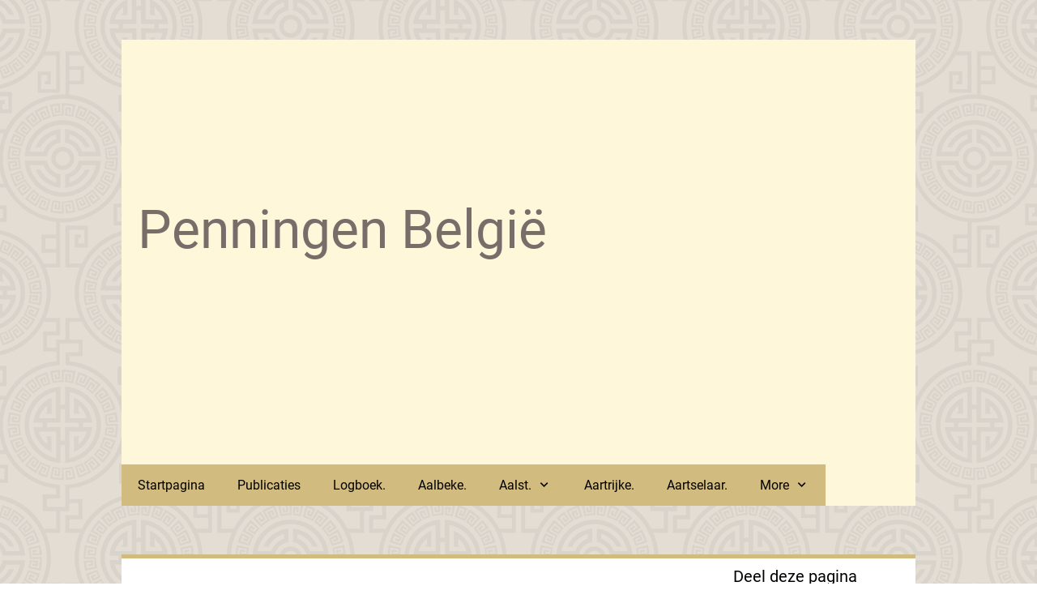

--- FILE ---
content_type: text/html
request_url: https://lodenpenningen-belgie.be/447366924/453353747
body_size: 23053
content:
<!DOCTYPE html><html prefix="og: http://ogp.me/ns#" style="height:100%" lang="nl"><head><script id="on-demand-id">let count = 0;
            function isCrawler(ua) {
                var list = [" daum[ /]"," deusu/","(?:^| )site","@[a-z]","\\(at\\)[a-z]","\\(github\\.com/","\\[at\\][a-z]","^12345","^<","^[\\w \\.\\-\\(\\)]+(/v?\\d+(\\.\\d+)?(\\.\\d{1,10})?)?$","^[^ ]{50,}$","^active","^ad muncher","^anglesharp/","^anonymous","^avsdevicesdk/","^axios/","^bidtellect/","^biglotron","^castro","^clamav[ /]","^cobweb/","^coccoc","^custom","^ddg[_-]android","^discourse","^dispatch/\\d","^downcast/","^duckduckgo","^facebook","^fdm[ /]\\d","^getright/","^gozilla/","^hatena","^hobbit","^hotzonu","^hwcdn/","^jeode/","^jetty/","^jigsaw","^linkdex","^lwp[-: ]","^metauri","^microsoft bits","^movabletype","^mozilla/\\d\\.\\d \\(compatible;?\\)$","^mozilla/\\d\\.\\d \\w*$","^navermailapp","^netsurf","^offline explorer","^phantom","^php","^postman","^postrank","^python","^read","^reed","^restsharp/","^snapchat","^space bison","^svn","^swcd ","^taringa","^test certificate info","^thumbor/","^tumblr/","^user-agent:mozilla","^valid","^venus/fedoraplanet","^w3c","^webbandit/","^webcopier","^wget","^whatsapp","^xenu link sleuth","^yahoo","^yandex","^zdm/\\d","^zoom marketplace/","^{{.*}}$","adbeat\\.com","appinsights","archive","ask jeeves/teoma","bit\\.ly/","bluecoat drtr","bot","browsex","burpcollaborator","capture","catch","check","chrome-lighthouse","chromeframe","client","cloud","crawl","dareboost","datanyze","dataprovider","dejaclick","dmbrowser","download","evc-batch/","feed","firephp","freesafeip","ghost","gomezagent","google","headlesschrome/","http","httrack","hubspot marketing grader","hydra","ibisbrowser","images","iplabel","ips-agent","java","library","mail\\.ru/","manager","monitor","morningscore/","neustar wpm","news","nutch","offbyone","optimize","pageburst","pagespeed","perl","pingdom","powermarks","preview","proxy","ptst[ /]\\d","reader","rexx;","rigor","rss","scan","scrape","search","serp ?reputation ?management","server","sogou","sparkler/","spider","statuscake","stumbleupon\\.com","supercleaner","synapse","synthetic","taginspector/","torrent","tracemyfile","transcoder","trendsmapresolver","twingly recon","url","virtuoso","wappalyzer","webglance","webkit2png","websitemetadataretriever","whatcms/","wordpress","zgrab"];
                var pattern = new RegExp(list.join('|'), 'i');
                return ua && pattern.test(ua);
            }
            function getPage() {
                if (count < 100) {
                    count++;
                    fetch("https://websitebuilder.one.com/publish/single/lodenpenningen-belgie.be/75C54EF5-EA38-4E75-A3AD-940F86726273", {
                            method: "GET"
                        })
                        .then(response => {
                            if (response && response.status === 202) {
                                setTimeout(() => {
                                    getPage();
                                }, 5000);
                            }
                            if (response && response.status === 200) {
                                window.location.href = window.location.origin + window.location.pathname + "?t=" + Date.now();
                            }
                        })
                        .catch(err => {
                            console.log(err);
                        });
                }
            }
            if (isCrawler(navigator.userAgent)) {
              console.log('crawler detected');
            } else {
              getPage();
            }
            </script><meta charset="utf-8"><title>Gulden Vlies | lodenpenningen-belgie.be</title><meta name="description" content="(Gedenk) penning op de benoeming van Philippe de Croy als 216de
 ridder in de Orde van het Gulden Vlies.
Bijeenkomst Kapittel van de Orde van het Gulden
 Vlies te Antwerpen in 1555.
De juiste functie voor deze penning is niet gekend.
Â&nbsp;
Materiaal: Brons.
Massa: Onbekend.
Diameter: Ã 29 mm.
Aan..."><meta name="robots" content="all"><meta name="generator" content="One.com Web Editor"><meta http-equiv="Cache-Control" content="must-revalidate, max-age=0, public"><meta http-equiv="Expires" content="-1"><meta name="viewport" content="width=device-width,initial-scale=1,minimum-scale=1,maximum-scale=3,user-scalable=yes" minpagewidth="1050" rendermobileview="false"><meta name="MobileOptimized" content="320"><meta name="HandheldFriendly" content="True"><meta name="format-detection" content="telephone=no"><meta property="og:type" content="website"><meta property="og:description" content="(Gedenk) penning op de benoeming van Philippe de Croy als 216de
 ridder in de Orde van het Gulden Vlies.
Bijeenkomst Kapittel van de Orde van het Gulden
 Vlies te Antwerpen in 1555.
De juiste functie voor deze penning is niet gekend.
Â&nbsp;
Materiaal: Brons.
Massa: Onbekend.
Diameter: Ã 29 mm.
Aan..."><meta property="og:title" content="Gulden Vlies | lodenpenningen-belgie.be"><meta property="og:site_name" content="lodenpenningen-belgie.be"><meta property="og:url" content="https://lodenpenningen-belgie.be/447366924/453353747"><meta name="twitter:card" content="summary"><meta name="twitter:title" content="Gulden Vlies | lodenpenningen-belgie.be"><meta name="twitter:image:alt" content="Gulden Vlies | lodenpenningen-belgie.be"><meta name="twitter:description" content="(Gedenk) penning op de benoeming van Philippe de Croy als 216de
 ridder in de Orde van het Gulden Vlies.
Bijeenkomst Kapittel van de Orde van het Gulden
 Vlies te Antwerpen in 1555.
De juiste functie voor deze penning is niet gekend.
Â&nbsp;
Materiaal: Brons.
Massa: Onbekend.
Diameter: Ã 29 mm.
Aan..."><link rel="canonical" href="https://lodenpenningen-belgie.be/447366924/453353747"><style>html { word-wrap: break-word; }
*, ::before, ::after { word-wrap: inherit; }
html { box-sizing: border-box; }
*, ::before, ::after { box-sizing: inherit; }
div.code { box-sizing: content-box; }
body, ul, ol, li, h1, h2, h3, h4, h5, h6, form, input, p, td, textarea { margin: 0; padding: 0; }
h1, h2, h3, h4, h5, h6 { font-size: 100%; font-weight: normal; }
ol, ul { list-style: none; }
table { border-collapse: collapse; border-spacing: 0; }
img { border: 0; }
body { -moz-osx-font-smoothing: grayscale; -webkit-font-smoothing: antialiased; }</style><style>@font-face {
    font-family: 'dropDownMenu';
    src:
    url('[data-uri]                                                                           [base64]                 aAGYBmQBmAAAAAQAAAAAAAAAAAAAAIAAAAAAAAwAAAAMAAAAcAAEAAwAAABwAAwABAAAAHAAEADgAAAAKAAgAAgACAAEAIOkB//3//wAAAAAAIOkA//3//wAB/+MXBAADAAEAAAAAAAAAAAAAAAEAAf//                                     [base64]/                                                                                                                                [base64]') format('woff');
    font-weight: normal;
    font-style: normal;
}</style><style>div[data-id='1137F92D-5F0D-42FE-BDA2-3A37BE00B59B'][data-specific-kind="TEXT"] { margin: auto; }
div[data-id='0DE28055-F6BE-4E03-9808-98F09EAAFC2F'] .modernLayoutMenu ul li a.level-0:hover {
        color: #3c3c3c !important
    }
    div[data-id='0DE28055-F6BE-4E03-9808-98F09EAAFC2F'].modernLayoutMenu.dropdown ul {
        background-color:  #3c3c3c !important
    }
    div[data-id='0DE28055-F6BE-4E03-9808-98F09EAAFC2F'].modernLayoutMenu.jsdropdown ul li a:hover {
        font-weight: bold !important;
    }
    div[data-id='0DE28055-F6BE-4E03-9808-98F09EAAFC2F'].modernLayoutMenu.jsdropdown ul li a {
        color: rgba(255,255,255,1) !important;
    }
    
 .mobileV div[data-id='95364C2B-8C2F-4B67-A32F-B800D43E359E'] > div > div > div > video {
                    opacity: 1 !important;
                }
 .mobileV div[data-id='DA6230DE-9000-4A6F-837D-38A3930D7D5E'] > div > div > div > video {
                    opacity: 1 !important;
                }
 .mobileV div[data-id='271E523A-71EE-44BB-B101-278DEB8ECDF5'] > div > div > div > video {
                    opacity: 1 !important;
                }
div[data-id='560C918A-BB39-4530-AAE0-7E5319783DDE'][data-specific-kind="TEXT"] { margin: auto; }
div[data-id='93269924-9FF7-4938-B48A-B133F6A21CB4'][data-specific-kind="TEXT"] { margin: auto; }
div[data-id='D60E61FB-756D-4B49-BBFE-B2A7162240D7'][data-specific-kind="TEXT"] { margin: auto; }
div[data-id='C30E8892-43A5-43DA-8FD2-586A6AB6C3C0'][data-specific-kind="TEXT"] { margin: auto; }
.mobileV div[data-id='30EB7C5D-7C4C-4B05-83A1-3E6DAD513081'] > div:first-child {border-top-width: 1px !important;
border-right-width: 1px !important;
border-bottom-width: 1px !important;
border-left-width: 1px !important;
} .mobileV div[data-id='30EB7C5D-7C4C-4B05-83A1-3E6DAD513081'] > div > div > div > video {
                    opacity: 1 !important;
                }
div[data-id='FC08630C-4863-4A2D-BC4F-50018F4D5E7B'][data-specific-kind="TEXT"] { margin: auto; }
div[data-id='5226FE64-BD2D-441D-AF0A-853D3260E835'][data-specific-kind="TEXT"] { margin: auto; }
 .mobileV div[data-id='148ABBC3-07B4-4B44-88D2-AF538FE5B05F'] > div > div > div > video {
                    opacity: 1 !important;
                }
div[data-id='C4869A2F-CB2C-4611-97BD-6C80B600C0B6'][data-specific-kind="TEXT"] { margin: auto; }
.mobileV div[data-id='05A1D206-36D6-46A5-8632-57F49FC2222C'] > div:first-child {border-top-left-radius: 10px !important;
border-top-right-radius: 10px !important;
border-bottom-right-radius: 10px !important;
border-bottom-left-radius: 10px !important;
} .mobileV div[data-id='05A1D206-36D6-46A5-8632-57F49FC2222C'] > div > div > div > video {
                    opacity: 1 !important;
                }
 .mobileV div[data-id='B2EE0A0D-98D6-450E-A0C0-567B22529283'] > div > div > div > video {
                    opacity: 1 !important;
                }
 .mobileV div[data-id='6F8DE34C-39CD-4F0B-9646-E31DAC3F2D15'] > div > div > div > video {
                    opacity: 1 !important;
                }
 .mobileV div[data-id='DD8162CD-CD62-43FA-9240-8790579C7BBD'] > div > div > div > video {
                    opacity: 1 !important;
                }</style><style>@media (max-width: 650px) { body { min-width: 'initial' } body.desktopV { min-width: 1050px } }
        @media (min-width: 651px) { body { min-width: 1050px } body.mobileV { min-width: initial } }</style><link rel="stylesheet" href="/onewebstatic/d02daf0498.css"><link rel="stylesheet" href="/onewebstatic/93ba4d1986.css"><link href="/onewebstatic/google-fonts.php?url=https%3A%2F%2Ffonts.googleapis.com%2Fcss%3Ffamily%3DRoboto%253A100%252C100italic%252C200%252C200italic%252C300%252C300italic%252C500%252C500italic%252C600%252C600italic%252C700%252C700italic%252C800%252C800italic%252C900%252C900italic%252Citalic%252Cregular&amp;subset%3Dall" rel="stylesheet"><link href="/onewebstatic/google-fonts.php?url=https%3A%2F%2Ffonts.googleapis.com%2Fcss%3Ffamily%3DCormorant%2520Garamond%253A100%252C100italic%252C200%252C200italic%252C300%252C300italic%252C500%252C500italic%252C600%252C600italic%252C700%252C700italic%252C800%252C800italic%252C900%252C900italic%252Citalic%252Cregular&amp;subset%3Dall" rel="stylesheet"><link href="/onewebstatic/google-fonts.php?url=https%3A%2F%2Ffonts.googleapis.com%2Fcss%3Ffamily%3DScope%2520One%253A100%252C100italic%252C200%252C200italic%252C300%252C300italic%252C500%252C500italic%252C600%252C600italic%252C700%252C700italic%252C800%252C800italic%252C900%252C900italic%252Citalic%252Cregular&amp;subset%3Dall" rel="stylesheet"><link rel="stylesheet" href="/onewebstatic/b53dac9a50.css"><style>.bodyBackground {
                            
background-image:url('https://impro.usercontent.one/appid/oneComWsb/domain/lodenpenningen-belgie.be/media/lodenpenningen-belgie.be/onewebmedia/wallpaper5.png?etag=%224f8ee-63918100%22&sourceContentType=image%2Fpng&quality=80');
background-color:rgba(228,221,211,1);
background-repeat:repeat;
background-position:50% 50%;
background-size:auto;
background-attachment:fixed;
background-image-opacity:1;
                        }</style><script>window.WSB_PRIVACY_POLICY_PUBLISHED = true;</script><script src="/onewebstatic/e47f208c3a.js"></script><script src="/onewebstatic/f707379391.js"></script></head><body class="Preview_body__2wDzb bodyBackground" style="overflow-y:scroll;overflow-x:auto" data-attachments="{&quot;6F8DE34C-39CD-4F0B-9646-E31DAC3F2D15&quot;:[&quot;B2EE0A0D-98D6-450E-A0C0-567B22529283&quot;],&quot;B2EE0A0D-98D6-450E-A0C0-567B22529283&quot;:[&quot;148ABBC3-07B4-4B44-88D2-AF538FE5B05F&quot;,&quot;05A1D206-36D6-46A5-8632-57F49FC2222C&quot;],&quot;148ABBC3-07B4-4B44-88D2-AF538FE5B05F&quot;:[&quot;D60E61FB-756D-4B49-BBFE-B2A7162240D7&quot;,&quot;C30E8892-43A5-43DA-8FD2-586A6AB6C3C0&quot;,&quot;E30FBF4B-FA3A-4A48-B83F-14D280F6D90C&quot;,&quot;FC08630C-4863-4A2D-BC4F-50018F4D5E7B&quot;,&quot;0A16C8F4-83DC-4917-A4BB-1DE96F460C7E&quot;,&quot;30EB7C5D-7C4C-4B05-83A1-3E6DAD513081&quot;,&quot;5226FE64-BD2D-441D-AF0A-853D3260E835&quot;,&quot;832CFEB6-C84D-4461-82C1-00ED8E1CB414&quot;,&quot;34620A54-E66C-490B-B1E2-372068CB4257&quot;,&quot;560C918A-BB39-4530-AAE0-7E5319783DDE&quot;,&quot;348C8BC9-178B-4CD5-97FE-BB451C689B15&quot;,&quot;B369EBA6-848B-4D91-A869-ACC098639189&quot;,&quot;93269924-9FF7-4938-B48A-B133F6A21CB4&quot;,&quot;0AFED505-C70E-44E9-91F4-B35477C38976&quot;,&quot;EBFB2948-62D7-4B61-A3A0-C261A2EE0155&quot;]}"><div class="announcement-banner-container"></div><link rel="stylesheet" href="/onewebstatic/9e4316278b.css"><script>window.newSeoEnabled = true;</script><div class="template" data-mobile-view="false"><div class="Preview_row__3Fkye row" style="width:1050px"></div><div class="Preview_row__3Fkye row Preview_noSideMargin__2I-_n" style="min-height:689px;width:100%"><div data-id="271E523A-71EE-44BB-B101-278DEB8ECDF5" data-kind="SECTION" style="width:100%;min-height:689px;left:auto;min-width:1050px;margin-top:0;margin-left:0" class="Preview_componentWrapper__2i4QI"><div id="Header" data-in-template="true" data-id="271E523A-71EE-44BB-B101-278DEB8ECDF5" data-kind="Block" data-specific-kind="SECTION" data-pin="0" data-stretch="true" class="Preview_block__16Zmu"><div class="StripPreview_backgroundComponent__3YmQM Background_backgroundComponent__3_1Ea hasChildren" style="background-color:transparent;border-width:1px 1px 1px 1px;border-top-left-radius:0px;border-top-right-radius:0px;border-bottom-right-radius:0px;border-bottom-left-radius:0px;min-height:689px;padding-bottom:0" data-width="100" data-height="689"><div class="Preview_column__1KeVx col" style="min-height:100%;width:1050px;margin:0 auto"><div class="Preview_row__3Fkye row" style="min-height:624px;width:1050px"><div data-id="95364C2B-8C2F-4B67-A32F-B800D43E359E" data-kind="BACKGROUND" style="width:980px;min-height:575px;margin-top:49px;margin-left:35px" class="Preview_componentWrapper__2i4QI"><div data-in-template="true" data-id="95364C2B-8C2F-4B67-A32F-B800D43E359E" data-kind="Block" data-specific-kind="BACKGROUND" class="Preview_block__16Zmu"><div class="BackgroundPreview_backgroundComponent__3Dr5e BackgroundPreview_bgHeight__3dD2e hasChildren" style="background-color:rgba(254,247,218,1);border-color:rgba(0,0,0,1);border-style:none;border-width:0px 0px 0px 0px;border-top-left-radius:0px;border-top-right-radius:0px;border-bottom-right-radius:0px;border-bottom-left-radius:0px;min-height:575px;padding-bottom:0" data-width="980" data-height="575"><div class="Preview_column__1KeVx col" style="min-height:100%"><div class="Preview_row__3Fkye row" style="min-height:493px;width:980px"><div data-id="1137F92D-5F0D-42FE-BDA2-3A37BE00B59B" data-kind="TEXT" style="width:960px;min-height:297px;margin-top:196px;margin-left:20px" class="Preview_componentWrapper__2i4QI"><div data-in-template="true" data-id="1137F92D-5F0D-42FE-BDA2-3A37BE00B59B" data-kind="Component" data-specific-kind="TEXT" class="Preview_component__SbiKo text-align-center"><div data-mve-font-change="0" class="styles_contentContainer__lrPIa textnormal styles_text__3jGMu"><p class="mobile-undersized-upper"><a class="textnormal mobile-oversized" href="/" style="text-align: left; padding-top: 6px; padding-bottom: 6px; color: rgb(120, 109, 105); font-family: Roboto; font-size: 65.8px; letter-spacing: 0px; font-weight: normal; font-style: normal; text-decoration: none solid rgb(120, 109, 105); text-shadow: none; text-transform: none; direction: ltr;">                Penningen België
            </a></p></div></div></div></div><div class="Preview_row__3Fkye row" style="min-height:82px;width:980px"><div data-id="0DE28055-F6BE-4E03-9808-98F09EAAFC2F" data-kind="MENU" style="width:980px;min-height:51px;margin-top:31px;margin-left:0" class="Preview_componentWrapper__2i4QI"><div data-in-template="true" data-id="0DE28055-F6BE-4E03-9808-98F09EAAFC2F" data-kind="Component" data-specific-kind="MENU" class="Preview_mobileHide__9T929 Preview_component__SbiKo"><div class="menu moreEnabled menuself menuhorizontal dropdown menuhorizontalleft menuverticalmiddle White" style="width:980px;height:51px;display:none"><ul class="menu1"><li><a class="level-0" href="/"><span>Startpagina</span></a><div class="divider"></div></li><li><a class="level-0" href="/publicaties"><span>Publicaties</span></a><div class="divider"></div></li><li><a class="level-0" href="/447252496"><span>Logboek.</span></a><div class="divider"></div></li><li><a class="level-0" href="/451304529"><span>Aalbeke.</span></a><div class="divider"></div></li><li><a class="expandable level-0" href="/447307796/" aria-haspopup="true" aria-expanded="false"><span>Aalst.</span></a><ul class="menu1"><li class="menuhidden"><a class="level-1" href="/447307796/448468677"><span>Annuntiaten klooster</span></a><div class="divider"></div></li><li class="menuhidden"><a class="level-1" href="/447307796/448910938"><span>Broodpenningen.</span></a><div class="divider"></div></li><li class="menuhidden"><a class="level-1" href="/447307796/carnaval"><span>Carnaval</span></a><div class="divider"></div></li><li class="menuhidden"><a class="level-1" href="/447307796/449407814"><span>Gedenkpenningen.</span></a><div class="divider"></div></li><li class="menuhidden"><a class="level-1" href="/447307796/447736859"><span>Gevangenisgeld.</span></a><div class="divider"></div></li><li class="menuhidden"><a class="level-1" href="/447307796/449190513"><span>Legpenningen.</span></a><div class="divider"></div></li><li class="menuhidden"><a class="level-1" href="/447307796/449404080"><span>Moutmolen.</span></a></li></ul><div class="divider"></div></li><li><a class="level-0" href="/aartrijke"><span>Aartrijke.</span></a><div class="divider"></div></li><li><a class="level-0" href="/452279378"><span>Aartselaar.</span></a><div class="divider"></div></li><li><a class="level-0" href="/aero-club-belgi"><span>Aéro - Club / Luchtvaart</span></a><div class="divider"></div></li><li><a class="level-0" href="/452308036"><span>Affligem.</span></a><div class="divider"></div></li><li><a class="level-0" href="/451680360"><span>Antoing.</span></a><div class="divider"></div></li><li><a class="expandable level-0" href="/447366924/" aria-haspopup="true" aria-expanded="false"><span>Antwerpen.</span></a><ul class="menu1"><li class="menuhidden"><a class="level-1" href="/447366924/448409207"><span>Annuntiaten klooster</span></a><div class="divider"></div></li><li class="menuhidden"><a class="level-1" href="/447366924/450078589"><span>Academie/Scholen</span></a><div class="divider"></div></li><li class="menuhidden"><a class="level-1" href="/447366924/achitectuur"><span>Architectuur.</span></a><div class="divider"></div></li><li class="menuhidden"><a class="level-1" href="/447366924/bank-beurs"><span>Bank/Beurs</span></a><div class="divider"></div></li><li class="menuhidden"><a class="level-1" href="/447366924/450364509"><span>B.A.C.</span></a><div class="divider"></div></li><li class="menuhidden"><a class="level-1" href="/447366924/bedelpenningen"><span>Bedelpenningen</span></a><div class="divider"></div></li><li class="menuhidden"><a class="level-1" href="/447366924/bedrijven"><span>Bedrijven.</span></a><div class="divider"></div></li><li class="menuhidden"><a class="level-1" href="/447366924/447367041"><span>Begrafenispenning.</span></a><div class="divider"></div></li><li class="menuhidden"><a class="level-1" href="/447366924/bestendig-festival"><span>Bestendig Festival</span></a><div class="divider"></div></li><li class="menuhidden"><a class="level-1" href="/447366924/447465084"><span>Biecht-penning.</span></a><div class="divider"></div></li><li class="menuhidden"><a class="level-1" href="/447366924/448964881"><span>Bier-penningen.</span></a><div class="divider"></div></li><li class="menuhidden"><a class="level-1" href="/447366924/447398075"><span>Brasserie-penning.</span></a><div class="divider"></div></li><li class="menuhidden"><a class="level-1" href="/447366924/brandweer"><span>Brandweer.</span></a><div class="divider"></div></li><li class="menuhidden"><a class="level-1" href="/447366924/447389091"><span>Broodpenning.</span></a><div class="divider"></div></li><li class="menuhidden"><a class="level-1" href="/447366924/burgerlijke-en-militaire-gevangenis"><span>Burgerlijke en militaire gevangenis.</span></a><div class="divider"></div></li><li class="menuhidden"><a class="level-1" href="/447366924/448409065"><span>Citadel.</span></a><div class="divider"></div></li><li class="menuhidden"><a class="level-1" href="/447366924/exposities"><span>Exposities</span></a><div class="divider"></div></li><li class="menuhidden"><a class="level-1" href="/447366924/448635191"><span>Fanfaren.</span></a><div class="divider"></div></li><li class="menuhidden"><a class="level-1" href="/447366924/447389958"><span>Gasthuis-penning.</span></a><div class="divider"></div></li><li class="menuhidden"><a class="level-1" href="/447366924/447449208"><span>Geestelijken.</span></a><div class="divider"></div></li><li class="menuhidden"><a class="level-1" href="/447366924/447465666"><span>Gedenk-penningen.</span></a><div class="divider"></div></li><li class="menuhidden"><a class="level-1" href="/447366924/geneeskunde"><span>Geneeskunde.</span></a><div class="divider"></div></li><li class="menuhidden"><a class="level-1" href="/447366924/450030809"><span>Gemeenteraad.</span></a><div class="divider"></div></li><li class="menuhidden"><a class="level-1" href="/447366924/452167791"><span>Gepersonaliseerde.</span></a><div class="divider"></div></li><li class="menuhidden"><a class="level-1" href="/447366924/448902568"><span>Gietmallen.</span></a><div class="divider"></div></li><li class="menuhidden"><a class="level-1" href="/447366924/447398261/"><span>Gilde-penning.</span></a><div class="divider"></div></li><li class="menuhidden"><a class="selected level-1" href="/447366924/453353747" aria-current="page"><span>Gulden Vlies</span></a><div class="divider"></div></li><li class="menuhidden"><a class="level-1" href="/447366924/451651553"><span>Hertogelijk domein.</span></a><div class="divider"></div></li><li class="menuhidden"><a class="level-1" href="/447366924/hondenpenningen"><span>Hondenpenningen.</span></a><div class="divider"></div></li><li class="menuhidden"><a class="level-1" href="/447366924/448727534"><span>Horeca-penningen.</span></a><div class="divider"></div></li><li class="menuhidden"><a class="level-1" href="/447366924/453474175"><span>Insignes.</span></a><div class="divider"></div></li><li class="menuhidden"><a class="level-1" href="/447366924/450490478"><span>Kamer van Koophandel</span></a><div class="divider"></div></li><li class="menuhidden"><a class="level-1" href="/447366924/447465261"><span>Klooster/abdij.</span></a><div class="divider"></div></li><li class="menuhidden"><a class="level-1" href="/447366924/448819377"><span>Koren/Graan.</span></a><div class="divider"></div></li><li class="menuhidden"><a class="level-1" href="/447366924/kreglinger"><span>Kreglinger</span></a><div class="divider"></div></li><li class="menuhidden"><a class="level-1" href="/447366924/legpenningen-1475-1549"><span>Legpenningen 1475-1549</span></a><div class="divider"></div></li><li class="menuhidden"><a class="level-1" href="/447366924/448553729"><span>Legpenningen 1550-1599</span></a><div class="divider"></div></li><li class="menuhidden"><a class="level-1" href="/447366924/451868262"><span>Legpenning 1600-1649</span></a><div class="divider"></div></li><li class="menuhidden"><a class="level-1" href="/447366924/451868276"><span>Legpenning 1650-1699</span></a><div class="divider"></div></li><li class="menuhidden"><a class="level-1" href="/447366924/453461572"><span>Luchtvaart.</span></a><div class="divider"></div></li><li class="menuhidden"><a class="level-1" href="/447366924/451053499"><span>Maaltijd-penning.</span></a><div class="divider"></div></li><li class="menuhidden"><a class="level-1" href="/447366924/de-munt"><span>De Munt.</span></a><div class="divider"></div></li><li class="menuhidden"><a class="expandable level-1" href="/447366924/451152959/" aria-haspopup="true" aria-expanded="false"><span>De Naties.</span></a><ul class="menu1"><li class="menuhidden"><a class="level-2" href="/447366924/451152959/stouwerspenningen"><span>Stouwerspenningen.</span></a></li></ul><div class="divider"></div></li><li class="menuhidden"><a class="level-1" href="/447366924/447823195"><span>Obiit penningen.</span></a><div class="divider"></div></li><li class="menuhidden"><a class="level-1" href="/447366924/447426040"><span>O.L.V. Kerk.</span></a><div class="divider"></div></li><li class="menuhidden"><a class="level-1" href="/447366924/olympiade"><span>Olympiade.</span></a><div class="divider"></div></li><li class="menuhidden"><a class="level-1" href="/447366924/447466019"><span>Patronage.</span></a><div class="divider"></div></li><li class="menuhidden"><a class="level-1" href="/447366924/plaatsrijtuig-1"><span>Plaatsrijtuig</span></a><div class="divider"></div></li><li class="menuhidden"><a class="level-1" href="/447366924/447429197"><span>Redeijkerskamer.</span></a><div class="divider"></div></li><li class="menuhidden"><a class="level-1" href="/447366924/rederij-scheepvaart"><span>Rederij/Scheepvaart</span></a><div class="divider"></div></li><li class="menuhidden"><a class="level-1" href="/447366924/450882125"><span>Rekenkamer Karel V</span></a><div class="divider"></div></li><li class="menuhidden"><a class="level-1" href="/447366924/450496705"><span>R-kamer Philips II</span></a><div class="divider"></div></li><li class="menuhidden"><a class="level-1" href="/447366924/450602641"><span>RK Albrecht/Isabella</span></a><div class="divider"></div></li><li class="menuhidden"><a class="level-1" href="/447366924/450496735"><span>R-kamer Philips IV</span></a><div class="divider"></div></li><li class="menuhidden"><a class="level-1" href="/447366924/449367039"><span>Rekenkamer Karel II</span></a><div class="divider"></div></li><li class="menuhidden"><a class="level-1" href="/447366924/450202051"><span>Rekenkamer Brabant.</span></a><div class="divider"></div></li><li class="menuhidden"><a class="level-1" href="/447366924/447699902"><span>Rentmeesters.</span></a><div class="divider"></div></li><li class="menuhidden"><a class="level-1" href="/447366924/scheepsherstellers"><span>Scheepsherstellers.</span></a><div class="divider"></div></li><li class="menuhidden"><a class="level-1" href="/447366924/449367034"><span>Schutterij.</span></a><div class="divider"></div></li><li class="menuhidden"><a class="level-1" href="/447366924/447429183"><span>Sint-Andreas.</span></a><div class="divider"></div></li><li class="menuhidden"><a class="level-1" href="/447366924/sint-antonius"><span>Sint-Antonius.</span></a><div class="divider"></div></li><li class="menuhidden"><a class="level-1" href="/447366924/447429187"><span>Sint-Elooi.</span></a><div class="divider"></div></li><li class="menuhidden"><a class="level-1" href="/447366924/sint-jacob"><span>Sint-Jacob.</span></a><div class="divider"></div></li><li class="menuhidden"><a class="level-1" href="/447366924/447430683"><span>Saint-Nom-de-Jésus.</span></a><div class="divider"></div></li><li class="menuhidden"><a class="level-1" href="/447366924/sint-paulus"><span>Sint-Paulus.</span></a><div class="divider"></div></li><li class="menuhidden"><a class="level-1" href="/447366924/sint-walburgiskerk"><span>Sint-Walburgiskerk</span></a><div class="divider"></div></li><li class="menuhidden"><a class="level-1" href="/447366924/453331121"><span>Spoorwegen.</span></a><div class="divider"></div></li><li class="menuhidden"><a class="level-1" href="/447366924/stedelijke-armentafel"><span>Stedelijke Armentafel.</span></a><div class="divider"></div></li><li class="menuhidden"><a class="level-1" href="/447366924/stedelijke-penningen"><span>Stedelijke penningen</span></a><div class="divider"></div></li><li class="menuhidden"><a class="level-1" href="/447366924/447430748"><span>Stichting P Moretus.</span></a><div class="divider"></div></li><li class="menuhidden"><a class="level-1" href="/447366924/451796490"><span>Stoet der Stoeten.</span></a><div class="divider"></div></li><li class="menuhidden"><a class="level-1" href="/447366924/449587978"><span>Symphonie Orkest</span></a><div class="divider"></div></li><li class="menuhidden"><a class="level-1" href="/447366924/447629551"><span>Tinmerk/proefslag.</span></a><div class="divider"></div></li><li class="menuhidden"><a class="level-1" href="/447366924/447430841"><span>Turf-penning.</span></a><div class="divider"></div></li><li class="menuhidden"><a class="level-1" href="/447366924/452194485"><span>Verenigingen.</span></a><div class="divider"></div></li><li class="menuhidden"><a class="level-1" href="/447366924/452946386"><span>Vlaamse opera.</span></a><div class="divider"></div></li><li class="menuhidden"><a class="level-1" href="/447366924/447431212"><span>Weldadigheidspenning</span></a><div class="divider"></div></li><li class="menuhidden"><a class="level-1" href="/447366924/452300486"><span>Wereldoorlog I</span></a><div class="divider"></div></li><li class="menuhidden"><a class="level-1" href="/447366924/447844245"><span>W.tentoonstelling.</span></a><div class="divider"></div></li><li class="menuhidden"><a class="level-1" href="/447366924/447465824"><span>Zondagschool / Scholen.</span></a><div class="divider"></div></li><li class="menuhidden"><a class="level-1" href="/447366924/verzekeringen"><span>Verzekeringen</span></a><div class="divider"></div></li><li class="menuhidden"><a class="level-1" href="/447366924/zeilregatta-s"><span>Zeilregatta's</span></a></li></ul><div class="divider"></div></li><li><a class="level-0" href="/452248811"><span>Ath.</span></a><div class="divider"></div></li><li><a class="level-0" href="/averbode"><span>Averbode.</span></a><div class="divider"></div></li><li><a class="level-0" href="/449375989"><span>Berlare.</span></a><div class="divider"></div></li><li><a class="expandable level-0" href="/451529897/" aria-haspopup="true" aria-expanded="false"><span>Binche.</span></a><ul class="menu1"><li class="menuhidden"><a class="level-1" href="/451529897/carnaval"><span>Carnaval</span></a></li></ul><div class="divider"></div></li><li><a class="expandable level-0" href="/450989202/" aria-haspopup="true" aria-expanded="false"><span>Blankenberge.</span></a><ul class="menu1"><li class="menuhidden"><a class="level-1" href="/450989202/451770303"><span>Casino.</span></a><div class="divider"></div></li><li class="menuhidden"><a class="level-1" href="/450989202/450989212"><span>Horeca.</span></a></li></ul><div class="divider"></div></li><li><a class="level-0" href="/beersel-d-alsemberg"><span>Beersel (d' Alsemberg)</span></a><div class="divider"></div></li><li><a class="expandable level-0" href="/belgisch-congo/" aria-haspopup="true" aria-expanded="false"><span>Belgisch Congo</span></a><ul class="menu1"><li class="menuhidden"><a class="level-1" href="/belgisch-congo/goudmijnen-kilo-moto"><span>Goudmijnen Kilo-Moto</span></a><div class="divider"></div></li><li class="menuhidden"><a class="level-1" href="/belgisch-congo/handel-tokens"><span>Handel-tokens Frans-Congo.</span></a><div class="divider"></div></li><li class="menuhidden"><a class="level-1" href="/belgisch-congo/inlandse-hoofdij"><span>Inlandse Hoofdij</span></a><div class="divider"></div></li><li class="menuhidden"><a class="level-1" href="/belgisch-congo/insignes"><span>Insignes</span></a></li></ul><div class="divider"></div></li><li><a class="level-0" href="/belgische-spoorwegen"><span>Belgische Spoorwegen.</span></a><div class="divider"></div></li><li><a class="level-0" href="/452510423"><span>Bonheiden.</span></a><div class="divider"></div></li><li><a class="level-0" href="/452273241"><span>Boom.</span></a><div class="divider"></div></li><li><a class="level-0" href="/447307891"><span>Borgerhout.</span></a><div class="divider"></div></li><li><a class="level-0" href="/452518052"><span>Bornem.</span></a><div class="divider"></div></li><li><a class="level-0" href="/450733046"><span>Bouillon.</span></a><div class="divider"></div></li><li><a class="level-0" href="/452295624"><span>Brecht.</span></a><div class="divider"></div></li><li><a class="level-0" href="/447936300"><span>Bredene.</span></a><div class="divider"></div></li><li><a class="level-0" href="/452450940"><span>Breendonk.</span></a><div class="divider"></div></li><li><a class="expandable level-0" href="/432927832/" aria-haspopup="true" aria-expanded="false"><span>Brugge.</span></a><ul class="menu1"><li class="menuhidden"><a class="level-1" href="/432927832/450249201"><span>Academie.</span></a><div class="divider"></div></li><li class="menuhidden"><a class="level-1" href="/432927832/447886935"><span>Andreaskruis.</span></a><div class="divider"></div></li><li class="menuhidden"><a class="level-1" href="/432927832/448413549"><span>Annuntiaten klooster</span></a><div class="divider"></div></li><li class="menuhidden"><a class="level-1" href="/432927832/az-sint-jan"><span>AZ Sint Jan</span></a><div class="divider"></div></li><li class="menuhidden"><a class="level-1" href="/432927832/452828373"><span>Bargiedienst.</span></a><div class="divider"></div></li><li class="menuhidden"><a class="level-1" href="/432927832/447248148"><span>Bedel-penning.</span></a><div class="divider"></div></li><li class="menuhidden"><a class="level-1" href="/432927832/452640975"><span>Brandweer.</span></a><div class="divider"></div></li><li class="menuhidden"><a class="level-1" href="/432927832/447250421"><span>Brugse Witte Beer.</span></a><div class="divider"></div></li><li class="menuhidden"><a class="level-1" href="/432927832/448880616"><span>"Brugse Vrije".</span></a><div class="divider"></div></li><li class="menuhidden"><a class="level-1" href="/432927832/449465244"><span>Burgerwacht.</span></a><div class="divider"></div></li><li class="menuhidden"><a class="level-1" href="/432927832/452352479"><span>Confrérie H. Bloed.</span></a><div class="divider"></div></li><li class="menuhidden"><a class="level-1" href="/432927832/448397061"><span>Congrespenningen.</span></a><div class="divider"></div></li><li class="menuhidden"><a class="level-1" href="/432927832/447367396"><span>Fleur de lys.</span></a><div class="divider"></div></li><li class="menuhidden"><a class="level-1" href="/432927832/449996969"><span>Gedenkpenningen.</span></a><div class="divider"></div></li><li class="menuhidden"><a class="level-1" href="/432927832/gelegenheidspenning-penninxckens-van-brugghe"><span>Gelegenheidspenning "Penninxckens van Brugghe"</span></a><div class="divider"></div></li><li class="menuhidden"><a class="level-1" href="/432927832/447248787"><span>Gepersonaliseerde.</span></a><div class="divider"></div></li><li class="menuhidden"><a class="level-1" href="/432927832/448903061"><span>Gietmallen.</span></a><div class="divider"></div></li><li class="menuhidden"><a class="level-1" href="/432927832/447250596"><span>Gilde-penning.</span></a><div class="divider"></div></li><li class="menuhidden"><a class="level-1" href="/432927832/gilde-schilden"><span>Gilde-schilden</span></a><div class="divider"></div></li><li class="menuhidden"><a class="level-1" href="/432927832/453270251"><span>Gulden Vlies.</span></a><div class="divider"></div></li><li class="menuhidden"><a class="level-1" href="/432927832/447529160"><span>H. Drievuldigheid.</span></a><div class="divider"></div></li><li class="menuhidden"><a class="level-1" href="/432927832/hondenpenningen"><span>Hondenpenningen.</span></a><div class="divider"></div></li><li class="menuhidden"><a class="level-1" href="/432927832/453384645"><span>Insignes.</span></a><div class="divider"></div></li><li class="menuhidden"><a class="level-1" href="/432927832/447334606"><span>Jaargetijde-penning.</span></a><div class="divider"></div></li><li class="menuhidden"><a class="level-1" href="/432927832/jeruzalemkerk"><span>Jeruzalemkerk</span></a><div class="divider"></div></li><li class="menuhidden"><a class="level-1" href="/432927832/447247098"><span>Klooster/Begijnhof/Abdij</span></a><div class="divider"></div></li><li class="menuhidden"><a class="level-1" href="/432927832/448372831"><span>Lakenwevers.</span></a><div class="divider"></div></li><li class="menuhidden"><a class="level-1" href="/432927832/450830349"><span>Legpenningen.</span></a><div class="divider"></div></li><li class="menuhidden"><a class="level-1" href="/432927832/449669447"><span>Legpenning Makelaars</span></a><div class="divider"></div></li><li class="menuhidden"><a class="level-1" href="/432927832/449669516"><span>Magistraat Brugge.</span></a><div class="divider"></div></li><li class="menuhidden"><a class="level-1" href="/432927832/448430950"><span>Model munten.</span></a><div class="divider"></div></li><li class="menuhidden"><a class="level-1" href="/432927832/450014919"><span>Munters.</span></a><div class="divider"></div></li><li class="menuhidden"><a class="level-1" href="/432927832/449867373"><span>Obiit 1450-1549</span></a><div class="divider"></div></li><li class="menuhidden"><a class="level-1" href="/432927832/447334907"><span>Obiit 1550-1599</span></a><div class="divider"></div></li><li class="menuhidden"><a class="level-1" href="/432927832/447335251"><span>Obiit 1600-1649</span></a><div class="divider"></div></li><li class="menuhidden"><a class="level-1" href="/432927832/449630805"><span>Obiit 1650-1674</span></a><div class="divider"></div></li><li class="menuhidden"><a class="level-1" href="/432927832/449634143"><span>Obiit 1675-1699</span></a><div class="divider"></div></li><li class="menuhidden"><a class="level-1" href="/432927832/447335265"><span>Obiit 1700-1749</span></a><div class="divider"></div></li><li class="menuhidden"><a class="level-1" href="/432927832/449750107"><span>Obiit 1750-1850</span></a><div class="divider"></div></li><li class="menuhidden"><a class="level-1" href="/432927832/447335294"><span>Obiit Geestelijken.</span></a><div class="divider"></div></li><li class="menuhidden"><a class="level-1" href="/432927832/447250518/"><span>O.L.Vrouwekerk.</span></a><div class="divider"></div></li><li class="menuhidden"><a class="level-1" href="/432927832/448613889"><span>O.L.V. / Stad.</span></a><div class="divider"></div></li><li class="menuhidden"><a class="level-1" href="/432927832/447463345"><span>O.L.V.Kapel,diversen</span></a><div class="divider"></div></li><li class="menuhidden"><a class="level-1" href="/432927832/447307591"><span>OLV ten Drogen Boom.</span></a><div class="divider"></div></li><li class="menuhidden"><a class="level-1" href="/432927832/447293736"><span>O.L.V. ter Potterie.</span></a><div class="divider"></div></li><li class="menuhidden"><a class="level-1" href="/432927832/453133863"><span>Rekenkamer Vl.</span></a><div class="divider"></div></li><li class="menuhidden"><a class="level-1" href="/432927832/448211849"><span>Schutterij.</span></a><div class="divider"></div></li><li class="menuhidden"><a class="level-1" href="/432927832/447244990"><span>Sint-Anna.</span></a><div class="divider"></div></li><li class="menuhidden"><a class="level-1" href="/432927832/447250467"><span>Sint-Catharina.</span></a><div class="divider"></div></li><li class="menuhidden"><a class="level-1" href="/432927832/447250426"><span>Sint-Donaas.</span></a><div class="divider"></div></li><li class="menuhidden"><a class="level-1" href="/432927832/447250448"><span>Sint-Gillis.</span></a><div class="divider"></div></li><li class="menuhidden"><a class="level-1" href="/432927832/447250508"><span>Sint-Kruis.</span></a><div class="divider"></div></li><li class="menuhidden"><a class="level-1" href="/432927832/447250483"><span>Sint-Jacob.</span></a><div class="divider"></div></li><li class="menuhidden"><a class="level-1" href="/432927832/447250542/"><span>Sint-Salvator.</span></a><div class="divider"></div></li><li class="menuhidden"><a class="level-1" href="/432927832/447250562"><span>Sint-Walburga.</span></a><div class="divider"></div></li><li class="menuhidden"><a class="level-1" href="/432927832/451522002"><span>Stedelijke penningen</span></a><div class="divider"></div></li><li class="menuhidden"><a class="level-1" href="/432927832/447606573"><span>Touristische penning</span></a><div class="divider"></div></li><li class="menuhidden"><a class="level-1" href="/432927832/452474753"><span>Trotseerlood.</span></a><div class="divider"></div></li><li class="menuhidden"><a class="level-1" href="/432927832/verenigingen"><span>Verenigingen.</span></a><div class="divider"></div></li><li class="menuhidden"><a class="level-1" href="/432927832/451648127"><span>Verkoopzaal.</span></a><div class="divider"></div></li><li class="menuhidden"><a class="level-1" href="/432927832/448832694"><span>Vuurijzer/vuurslag.</span></a><div class="divider"></div></li><li class="menuhidden"><a class="level-1" href="/432927832/432927885"><span>Weldadigheid.</span></a><div class="divider"></div></li><li class="menuhidden"><a class="level-1" href="/432927832/wereld-erfgoed"><span>Wereld Erfgoed</span></a><div class="divider"></div></li><li class="menuhidden"><a class="level-1" href="/432927832/452724520"><span>Zeehaven.</span></a></li></ul><div class="divider"></div></li><li><a class="expandable level-0" href="/447710629/" aria-haspopup="true" aria-expanded="false"><span>Brussel.</span></a><ul class="menu1"><li class="menuhidden"><a class="level-1" href="/447710629/453177303"><span>Abdij/Kloosters.</span></a><div class="divider"></div></li><li class="menuhidden"><a class="level-1" href="/447710629/451594558"><span>Academie.</span></a><div class="divider"></div></li><li class="menuhidden"><a class="level-1" href="/447710629/448420899"><span>Annuntiatie klooster</span></a><div class="divider"></div></li><li class="menuhidden"><a class="level-1" href="/447710629/449323580"><span>Armenhuis.</span></a><div class="divider"></div></li><li class="menuhidden"><a class="level-1" href="/447710629/banken-beurs"><span>Banken/beurs/immo.</span></a><div class="divider"></div></li><li class="menuhidden"><a class="level-1" href="/447710629/449756514"><span>Brandweer.</span></a><div class="divider"></div></li><li class="menuhidden"><a class="level-1" href="/447710629/bedrijven-brussel"><span>Bedrijven Brussel.</span></a><div class="divider"></div></li><li class="menuhidden"><a class="level-1" href="/447710629/447711031"><span>Brasserie penning.</span></a><div class="divider"></div></li><li class="menuhidden"><a class="level-1" href="/447710629/450519931"><span>Brussels Kanaal.</span></a><div class="divider"></div></li><li class="menuhidden"><a class="level-1" href="/447710629/452183142"><span>Burgerwacht.</span></a><div class="divider"></div></li><li class="menuhidden"><a class="level-1" href="/447710629/451740181"><span>Casino.</span></a><div class="divider"></div></li><li class="menuhidden"><a class="level-1" href="/447710629/450274093"><span>Cercle Artistique.</span></a><div class="divider"></div></li><li class="menuhidden"><a class="level-1" href="/447710629/congres-penningen"><span>Congres-penningen.</span></a><div class="divider"></div></li><li class="menuhidden"><a class="level-1" href="/447710629/eeuwfeest-penningen"><span>Eeuwfeest penningen</span></a><div class="divider"></div></li><li class="menuhidden"><a class="level-1" href="/447710629/450396432"><span>Exposities.</span></a><div class="divider"></div></li><li class="menuhidden"><a class="level-1" href="/447710629/451610484"><span>Expo 58</span></a><div class="divider"></div></li><li class="menuhidden"><a class="level-1" href="/447710629/geestelijken-1"><span>Geestelijken</span></a><div class="divider"></div></li><li class="menuhidden"><a class="level-1" href="/447710629/450444159"><span>Gedenkpenningen.</span></a><div class="divider"></div></li><li class="menuhidden"><a class="level-1" href="/447710629/gemeenteraad-magistraat"><span>Gemeenteraad/Magistraat.</span></a><div class="divider"></div></li><li class="menuhidden"><a class="level-1" href="/447710629/447710726"><span>Gepersonaliseerd.</span></a><div class="divider"></div></li><li class="menuhidden"><a class="level-1" href="/447710629/gevangenis"><span>Gevangenis.</span></a><div class="divider"></div></li><li class="menuhidden"><a class="level-1" href="/447710629/448263148"><span>Gildepenningen.</span></a><div class="divider"></div></li><li class="menuhidden"><a class="level-1" href="/447710629/453474386"><span>Insignes.</span></a><div class="divider"></div></li><li class="menuhidden"><a class="level-1" href="/447710629/453093607"><span>Jezuïetenkerk.</span></a><div class="divider"></div></li><li class="menuhidden"><a class="level-1" href="/447710629/451326096"><span>Journalisme.</span></a><div class="divider"></div></li><li class="menuhidden"><a class="level-1" href="/447710629/kamer-van-koophandel"><span>Kamer van Koophandel.</span></a><div class="divider"></div></li><li class="menuhidden"><a class="level-1" href="/447710629/449372048"><span>Legpenningen.</span></a><div class="divider"></div></li><li class="menuhidden"><a class="level-1" href="/447710629/453169626"><span>Medische Vereniging.</span></a><div class="divider"></div></li><li class="menuhidden"><a class="level-1" href="/447710629/449372308"><span>Mess/kantine penning</span></a><div class="divider"></div></li><li class="menuhidden"><a class="level-1" href="/447710629/de-munt-brussel"><span>De Munt Brussel</span></a><div class="divider"></div></li><li class="menuhidden"><a class="level-1" href="/447710629/muziek"><span>Muziek.</span></a><div class="divider"></div></li><li class="menuhidden"><a class="level-1" href="/447710629/452647644"><span>Nieuwjaarspenningen.</span></a><div class="divider"></div></li><li class="menuhidden"><a class="level-1" href="/447710629/450758569"><span>Noodgeld.</span></a><div class="divider"></div></li><li class="menuhidden"><a class="level-1" href="/447710629/452690160"><span>Numismatique (KNGB).</span></a><div class="divider"></div></li><li class="menuhidden"><a class="level-1" href="/447710629/obiit-overlijdens"><span>Obiit/Overlijdens</span></a><div class="divider"></div></li><li class="menuhidden"><a class="level-1" href="/447710629/452394925"><span>O.L.V. ter Kapelle.</span></a><div class="divider"></div></li><li class="menuhidden"><a class="level-1" href="/447710629/452400835"><span>O.L.V.ter Zavelkerk.</span></a><div class="divider"></div></li><li class="menuhidden"><a class="level-1" href="/447710629/450179867"><span>Oorlog.</span></a><div class="divider"></div></li><li class="menuhidden"><a class="level-1" href="/447710629/452228614"><span>Ordediensten.</span></a><div class="divider"></div></li><li class="menuhidden"><a class="level-1" href="/447710629/gala-de-la-presse"><span>Persgala/Gala de la Presse</span></a><div class="divider"></div></li><li class="menuhidden"><a class="level-1" href="/447710629/452947073"><span>Protestpenning.</span></a><div class="divider"></div></li><li class="menuhidden"><a class="level-1" href="/447710629/447711170"><span>Reclame penning.</span></a><div class="divider"></div></li><li class="menuhidden"><a class="level-1" href="/447710629/451925517"><span>Refterpenningen.</span></a><div class="divider"></div></li><li class="menuhidden"><a class="level-1" href="/447710629/451141909"><span>Rekenkamer Stedelijk</span></a><div class="divider"></div></li><li class="menuhidden"><a class="level-1" href="/447710629/452216313"><span>Rekenkamer Æ </span></a><div class="divider"></div></li><li class="menuhidden"><a class="level-1" href="/447710629/450629266"><span>Rekenk Philips IV</span></a><div class="divider"></div></li><li class="menuhidden"><a class="level-1" href="/447710629/449372057"><span>Rekenkamer Karel II.</span></a><div class="divider"></div></li><li class="menuhidden"><a class="level-1" href="/447710629/450935210"><span>Rekenkamer Brabant.</span></a><div class="divider"></div></li><li class="menuhidden"><a class="level-1" href="/447710629/450743144"><span>Schatmeesters.</span></a><div class="divider"></div></li><li class="menuhidden"><a class="level-1" href="/447710629/452059022"><span>Schoolwetbetoging.</span></a><div class="divider"></div></li><li class="menuhidden"><a class="level-1" href="/447710629/452892628"><span>Schutterij.</span></a><div class="divider"></div></li><li class="menuhidden"><a class="level-1" href="/447710629/447799994"><span>Sint-Jacobskerk.</span></a><div class="divider"></div></li><li class="menuhidden"><a class="level-1" href="/447710629/447964502"><span>Sint Michiel &amp; Sint Goedele</span></a><div class="divider"></div></li><li class="menuhidden"><a class="level-1" href="/447710629/spotpenningen"><span>Spotpenningen</span></a><div class="divider"></div></li><li class="menuhidden"><a class="level-1" href="/447710629/450444303"><span>Stadsbestuur.</span></a><div class="divider"></div></li><li class="menuhidden"><a class="level-1" href="/447710629/universiteit-brussel"><span>Universiteit/college</span></a><div class="divider"></div></li><li class="menuhidden"><a class="level-1" href="/447710629/vaccinatie-koepok"><span>Vaccinatie Koepok.</span></a><div class="divider"></div></li><li class="menuhidden"><a class="level-1" href="/447710629/verenigingen"><span>Verenigingen.</span></a><div class="divider"></div></li><li class="menuhidden"><a class="level-1" href="/447710629/verzekeringen-1"><span>Verzekeringen</span></a><div class="divider"></div></li><li class="menuhidden"><a class="level-1" href="/447710629/vrienden-van-de-kunstmedaille"><span>Vrienden van de Kunstmedaille</span></a><div class="divider"></div></li><li class="menuhidden"><a class="level-1" href="/447710629/447710694"><span>Wereld tentoonstelling.</span></a><div class="divider"></div></li><li class="menuhidden"><a class="level-1" href="/447710629/451331707"><span>Zuidfoor.</span></a></li></ul><div class="divider"></div></li><li><a class="level-0" href="/451087121"><span>Buggenhout.</span></a><div class="divider"></div></li><li><a class="level-0" href="/451853526"><span>Charleroi.</span></a><div class="divider"></div></li><li><a class="level-0" href="/451921725"><span>Chaudfontaine.</span></a><div class="divider"></div></li><li><a class="level-0" href="/451382688"><span>Chimay.</span></a><div class="divider"></div></li><li><a class="level-0" href="/452304212"><span>Damme.</span></a><div class="divider"></div></li><li><a class="expandable level-0" href="/447308227/" aria-haspopup="true" aria-expanded="false"><span>Dendermonde.</span></a><ul class="menu1"><li class="menuhidden"><a class="level-1" href="/447308227/448420642"><span>Broodpenningen.</span></a><div class="divider"></div></li><li class="menuhidden"><a class="level-1" href="/447308227/448322893"><span>Gedenkpenningen.</span></a><div class="divider"></div></li><li class="menuhidden"><a class="level-1" href="/447308227/451198564"><span>Gemeenteraad.</span></a><div class="divider"></div></li><li class="menuhidden"><a class="level-1" href="/447308227/451198555"><span>O.L.Vrouwkerk.</span></a><div class="divider"></div></li><li class="menuhidden"><a class="level-1" href="/447308227/451198570"><span>Refuge Benedictijnen</span></a><div class="divider"></div></li><li class="menuhidden"><a class="level-1" href="/447308227/449935374"><span>Sint-Gillis.</span></a><div class="divider"></div></li><li class="menuhidden"><a class="level-1" href="/447308227/touristische-penningen"><span>Touristische penningen</span></a></li></ul><div class="divider"></div></li><li><a class="level-0" href="/447886654"><span>Diest</span></a><div class="divider"></div></li><li><a class="expandable level-0" href="/451558988/" aria-haspopup="true" aria-expanded="false"><span>Diksmuide.</span></a><ul class="menu1"><li class="menuhidden"><a class="level-1" href="/451558988/rederijkerskamer"><span>Rederijkerskamer.</span></a></li></ul><div class="divider"></div></li><li><a class="level-0" href="/448076568"><span>Dinant.</span></a><div class="divider"></div></li><li><a class="expandable level-0" href="/447308576/" aria-haspopup="true" aria-expanded="false"><span>Doornik.</span></a><ul class="menu1"><li class="menuhidden"><a class="level-1" href="/447308576/450513914"><span>Carriéres.</span></a><div class="divider"></div></li><li class="menuhidden"><a class="level-1" href="/447308576/exposities"><span>Exposities</span></a><div class="divider"></div></li><li class="menuhidden"><a class="level-1" href="/447308576/448401647"><span>Gemeenteraad.</span></a><div class="divider"></div></li><li class="menuhidden"><a class="level-1" href="/447308576/447525334"><span>Gevangenis geld.</span></a><div class="divider"></div></li><li class="menuhidden"><a class="level-1" href="/447308576/451399275"><span>Gedenkpenningen.</span></a><div class="divider"></div></li><li class="menuhidden"><a class="level-1" href="/447308576/kamer-van-koophandel"><span>Kamer van Koophandel</span></a><div class="divider"></div></li><li class="menuhidden"><a class="level-1" href="/447308576/453142758"><span>Koorkring.</span></a><div class="divider"></div></li><li class="menuhidden"><a class="level-1" href="/447308576/448415199"><span>Legpenningen.</span></a><div class="divider"></div></li><li class="menuhidden"><a class="level-1" href="/447308576/447324484"><span>Louis de Croix.</span></a><div class="divider"></div></li><li class="menuhidden"><a class="level-1" href="/447308576/452564032"><span>Nieuwjaarspenningen.</span></a><div class="divider"></div></li><li class="menuhidden"><a class="level-1" href="/447308576/452655382"><span>Noodgeld.</span></a><div class="divider"></div></li><li class="menuhidden"><a class="level-1" href="/447308576/447308621"><span>O.L.V. Kathedraal.</span></a><div class="divider"></div></li><li class="menuhidden"><a class="level-1" href="/447308576/453464866"><span>Reclamepenning.</span></a><div class="divider"></div></li><li class="menuhidden"><a class="level-1" href="/447308576/450179426"><span>Rekenkamer.</span></a><div class="divider"></div></li><li class="menuhidden"><a class="level-1" href="/447308576/schutterij"><span>Schutterij.</span></a><div class="divider"></div></li><li class="menuhidden"><a class="level-1" href="/447308576/451081992"><span>Staat van Doornik.</span></a><div class="divider"></div></li><li class="menuhidden"><a class="level-1" href="/447308576/stedelijke-penningen"><span>Stedelijke penningen</span></a><div class="divider"></div></li><li class="menuhidden"><a class="level-1" href="/447308576/453375298"><span>St-Amandus.</span></a><div class="divider"></div></li><li class="menuhidden"><a class="level-1" href="/447308576/sint-nicolaaskerk"><span>Sint-Nicolaaskerk.</span></a><div class="divider"></div></li><li class="menuhidden"><a class="level-1" href="/447308576/447956797"><span>St-Quentin.</span></a><div class="divider"></div></li><li class="menuhidden"><a class="level-1" href="/447308576/452962048"><span>Tuinbouw.</span></a><div class="divider"></div></li><li class="menuhidden"><a class="level-1" href="/447308576/verenigingen"><span>Verenigingen</span></a><div class="divider"></div></li><li class="menuhidden"><a class="level-1" href="/447308576/zuters-van-st-andreas"><span>Zusters van St-Andreas.</span></a></li></ul><div class="divider"></div></li><li><a class="level-0" href="/449792655"><span>Doornzele (Abdij)</span></a><div class="divider"></div></li><li><a class="level-0" href="/451431054"><span>Dottignies.</span></a><div class="divider"></div></li><li><a class="level-0" href="/452739521"><span>Duffel.</span></a><div class="divider"></div></li><li><a class="level-0" href="/447291626"><span>Edingen.</span></a><div class="divider"></div></li><li><a class="level-0" href="/448073284"><span>Eeklo.</span></a><div class="divider"></div></li><li><a class="expandable level-0" href="/egmp/" aria-haspopup="true" aria-expanded="false"><span>EGMP</span></a><ul class="menu1"><li class="menuhidden"><a class="level-1" href="/egmp/afdelingen-egmp"><span>Afdelingen EGMP</span></a></li></ul><div class="divider"></div></li><li><a class="level-0" href="/elsene"><span>Elsene</span></a><div class="divider"></div></li><li><a class="level-0" href="/etterbeek"><span>Etterbeek</span></a><div class="divider"></div></li><li><a class="level-0" href="/448066102"><span>Eupen.</span></a><div class="divider"></div></li><li><a class="level-0" href="/448077334"><span>Evergem.</span></a><div class="divider"></div></li><li><a class="level-0" href="/450500632"><span>Franchimont (Theux)</span></a><div class="divider"></div></li><li><a class="level-0" href="/453340930"><span>Gemmenich.</span></a><div class="divider"></div></li><li><a class="expandable level-0" href="/447468601/" aria-haspopup="true" aria-expanded="false"><span>Gent.</span></a><ul class="menu1"><li class="menuhidden"><a class="level-1" href="/447468601/447468648"><span>Abdij Boudelo.</span></a><div class="divider"></div></li><li class="menuhidden"><a class="level-1" href="/447468601/abdij-drongen"><span>Abdij Drongen.</span></a><div class="divider"></div></li><li class="menuhidden"><a class="level-1" href="/447468601/448089072"><span>Academiepenningen.</span></a><div class="divider"></div></li><li class="menuhidden"><a class="level-1" href="/447468601/annunciatie-klooster"><span>Annuntiatie klooster.</span></a><div class="divider"></div></li><li class="menuhidden"><a class="level-1" href="/447468601/447953880"><span>Armen kamer.</span></a><div class="divider"></div></li><li class="menuhidden"><a class="level-1" href="/447468601/450044261"><span>Brandweer.</span></a><div class="divider"></div></li><li class="menuhidden"><a class="level-1" href="/447468601/447471243"><span>Brasserie-penning.</span></a><div class="divider"></div></li><li class="menuhidden"><a class="level-1" href="/447468601/broeders-van-liefde"><span>Broeders van Liefde.</span></a><div class="divider"></div></li><li class="menuhidden"><a class="level-1" href="/447468601/448011875"><span>Broodpenningen.</span></a><div class="divider"></div></li><li class="menuhidden"><a class="level-1" href="/447468601/452073639"><span>Brood-Karton.</span></a><div class="divider"></div></li><li class="menuhidden"><a class="level-1" href="/447468601/451820027"><span>Cinema.</span></a><div class="divider"></div></li><li class="menuhidden"><a class="level-1" href="/447468601/450216040"><span>Confrerie St-Joseph.</span></a><div class="divider"></div></li><li class="menuhidden"><a class="level-1" href="/447468601/448454481"><span>Confrerie Vincentius</span></a><div class="divider"></div></li><li class="menuhidden"><a class="level-1" href="/447468601/congres"><span>Congres.</span></a><div class="divider"></div></li><li class="menuhidden"><a class="level-1" href="/447468601/449012262"><span>Draag-insigne.</span></a><div class="divider"></div></li><li class="menuhidden"><a class="level-1" href="/447468601/452205555"><span>Exposities.</span></a><div class="divider"></div></li><li class="menuhidden"><a class="level-1" href="/447468601/fabrieken"><span>Fabrieken.</span></a><div class="divider"></div></li><li class="menuhidden"><a class="level-1" href="/447468601/450776701"><span>Festival-penningen.</span></a><div class="divider"></div></li><li class="menuhidden"><a class="level-1" href="/447468601/450404189"><span>Fondatie Mgr. Triest</span></a><div class="divider"></div></li><li class="menuhidden"><a class="level-1" href="/447468601/453395991"><span>Geestelijken.</span></a><div class="divider"></div></li><li class="menuhidden"><a class="level-1" href="/447468601/450710142"><span>Gedenkpenningen</span></a><div class="divider"></div></li><li class="menuhidden"><a class="level-1" href="/447468601/451483596"><span>Gent-Terneuzen.</span></a><div class="divider"></div></li><li class="menuhidden"><a class="level-1" href="/447468601/447469509"><span>Gepersonaliseerde.</span></a><div class="divider"></div></li><li class="menuhidden"><a class="level-1" href="/447468601/447470996"><span>Gevangenis.</span></a><div class="divider"></div></li><li class="menuhidden"><a class="level-1" href="/447468601/449753409"><span>Gezelschapsleven.</span></a><div class="divider"></div></li><li class="menuhidden"><a class="level-1" href="/447468601/447470025"><span>Gilde-penning.</span></a><div class="divider"></div></li><li class="menuhidden"><a class="level-1" href="/447468601/447469889"><span>Groot Begijnhof.</span></a><div class="divider"></div></li><li class="menuhidden"><a class="level-1" href="/447468601/hondenpenningen-gent"><span>Hondenpenningen Gent</span></a><div class="divider"></div></li><li class="menuhidden"><a class="level-1" href="/447468601/450070328"><span>Karmelietenklooster.</span></a><div class="divider"></div></li><li class="menuhidden"><a class="level-1" href="/447468601/448939828"><span>Kasselrij Oudburg.</span></a><div class="divider"></div></li><li class="menuhidden"><a class="level-1" href="/447468601/449689619"><span>de Keure.</span></a><div class="divider"></div></li><li class="menuhidden"><a class="level-1" href="/447468601/453472756"><span>Kolen-penningen.</span></a><div class="divider"></div></li><li class="menuhidden"><a class="level-1" href="/447468601/450486554"><span>Legpenningen.</span></a><div class="divider"></div></li><li class="menuhidden"><a class="level-1" href="/447468601/liberale-vakbond"><span>Liberale Vakbond.</span></a><div class="divider"></div></li><li class="menuhidden"><a class="level-1" href="/447468601/449598731"><span>Maagd van Gent.</span></a><div class="divider"></div></li><li class="menuhidden"><a class="level-1" href="/447468601/449821272"><span>Magistraat.</span></a><div class="divider"></div></li><li class="menuhidden"><a class="level-1" href="/447468601/medisch-genootschap"><span>Medisch Genootschap</span></a><div class="divider"></div></li><li class="menuhidden"><a class="level-1" href="/447468601/449723113"><span>Noodgeld.</span></a><div class="divider"></div></li><li class="menuhidden"><a class="level-1" href="/447468601/numismatiek"><span>Numismatica.</span></a><div class="divider"></div></li><li class="menuhidden"><a class="level-1" href="/447468601/obiit-1550-1599"><span>Obiit, 1550-1599</span></a><div class="divider"></div></li><li class="menuhidden"><a class="level-1" href="/447468601/449944002"><span>Obiit, 1600-1699.</span></a><div class="divider"></div></li><li class="menuhidden"><a class="level-1" href="/447468601/450542911"><span>Obiit, 1700-1799.</span></a><div class="divider"></div></li><li class="menuhidden"><a class="level-1" href="/447468601/447469393"><span>Obiit, Geestelijken.</span></a><div class="divider"></div></li><li class="menuhidden"><a class="level-1" href="/447468601/453473812"><span>Ordediensten.</span></a><div class="divider"></div></li><li class="menuhidden"><a class="level-1" href="/447468601/447471054"><span>Pacificatie van Gent</span></a><div class="divider"></div></li><li class="menuhidden"><a class="level-1" href="/447468601/450226682"><span>Raadspenning.</span></a><div class="divider"></div></li><li class="menuhidden"><a class="level-1" href="/447468601/452976655"><span>Reclamepenning.</span></a><div class="divider"></div></li><li class="menuhidden"><a class="level-1" href="/447468601/450084817"><span>Schutterij.</span></a><div class="divider"></div></li><li class="menuhidden"><a class="level-1" href="/447468601/452570840"><span>Sint-Anna.</span></a><div class="divider"></div></li><li class="menuhidden"><a class="level-1" href="/447468601/447469723"><span>Sint-Baafs.</span></a><div class="divider"></div></li><li class="menuhidden"><a class="level-1" href="/447468601/447470110"><span>Sint-Jacob.</span></a><div class="divider"></div></li><li class="menuhidden"><a class="level-1" href="/447468601/447470263"><span>Sint-Jan.</span></a><div class="divider"></div></li><li class="menuhidden"><a class="level-1" href="/447468601/447470375"><span>St-Pharaïldis kapel.</span></a><div class="divider"></div></li><li class="menuhidden"><a class="level-1" href="/447468601/449862857"><span>St-Pietersabdij.</span></a><div class="divider"></div></li><li class="menuhidden"><a class="level-1" href="/447468601/447471187"><span>Socialistische.</span></a><div class="divider"></div></li><li class="menuhidden"><a class="level-1" href="/447468601/451109615"><span>Soephandel.</span></a><div class="divider"></div></li><li class="menuhidden"><a class="level-1" href="/447468601/448103947"><span>S.M.V. (Karton)</span></a><div class="divider"></div></li><li class="menuhidden"><a class="level-1" href="/447468601/451999443"><span>Syndicale penningen.</span></a><div class="divider"></div></li><li class="menuhidden"><a class="level-1" href="/447468601/447636185"><span>Touristische penning</span></a><div class="divider"></div></li><li class="menuhidden"><a class="level-1" href="/447468601/451530170"><span>Universiteit.</span></a><div class="divider"></div></li><li class="menuhidden"><a class="level-1" href="/447468601/449829535"><span>Volkskeuken.</span></a><div class="divider"></div></li><li class="menuhidden"><a class="level-1" href="/447468601/447470491"><span>Weldadigheid.</span></a><div class="divider"></div></li><li class="menuhidden"><a class="level-1" href="/447468601/449845126"><span>Wenemaers-kapel.</span></a><div class="divider"></div></li><li class="menuhidden"><a class="level-1" href="/447468601/450688803"><span>W-Tentoonstelling.</span></a></li></ul><div class="divider"></div></li><li><a class="level-0" href="/448158039"><span>Gentbrugge.</span></a><div class="divider"></div></li><li><a class="level-0" href="/halle"><span>Halle</span></a><div class="divider"></div></li><li><a class="level-0" href="/451770535"><span>Harelbeke.</span></a><div class="divider"></div></li><li><a class="level-0" href="/447291904"><span>Hasselt.</span></a><div class="divider"></div></li><li><a class="expandable level-0" href="/452295370/" aria-haspopup="true" aria-expanded="false"><span>Hemiksem.</span></a><ul class="menu1"><li class="menuhidden"><a class="level-1" href="/452295370/447964511"><span>Gevangenisgeld.</span></a></li></ul><div class="divider"></div></li><li><a class="level-0" href="/453076281"><span>Henegouwen.</span></a><div class="divider"></div></li><li><a class="level-0" href="/herentals"><span>Herentals</span></a><div class="divider"></div></li><li><a class="level-0" href="/herkenrode"><span>Herkenrode</span></a><div class="divider"></div></li><li><a class="level-0" href="/452739296"><span>Heverlee.</span></a><div class="divider"></div></li><li><a class="level-0" href="/hoboken"><span>Hoboken.</span></a><div class="divider"></div></li><li><a class="level-0" href="/451008945"><span>Hoei.</span></a><div class="divider"></div></li><li><a class="level-0" href="/hooglede"><span>Hooglede</span></a><div class="divider"></div></li><li><a class="level-0" href="/447706963"><span>Hoogstraten.</span></a><div class="divider"></div></li><li><a class="expandable level-0" href="/447292637/" aria-haspopup="true" aria-expanded="false"><span>Ieper.</span></a><ul class="menu1"><li class="menuhidden"><a class="level-1" href="/447292637/448095067"><span>Bedelpenning.</span></a><div class="divider"></div></li><li class="menuhidden"><a class="level-1" href="/447292637/447982785"><span>Begrafenispenning.</span></a><div class="divider"></div></li><li class="menuhidden"><a class="level-1" href="/447292637/451263318"><span>Bisschoppelijk.</span></a><div class="divider"></div></li><li class="menuhidden"><a class="level-1" href="/447292637/449198687"><span>Brandweer.</span></a><div class="divider"></div></li><li class="menuhidden"><a class="level-1" href="/447292637/449651852"><span>Coöperatieve.</span></a><div class="divider"></div></li><li class="menuhidden"><a class="level-1" href="/447292637/451970040"><span>Gedenkpenningen.</span></a><div class="divider"></div></li><li class="menuhidden"><a class="level-1" href="/447292637/450477360"><span>Gemeenteraad.</span></a><div class="divider"></div></li><li class="menuhidden"><a class="level-1" href="/447292637/gevangenis"><span>Gevangenis.</span></a><div class="divider"></div></li><li class="menuhidden"><a class="level-1" href="/447292637/448028548"><span>Gildepenningen.</span></a><div class="divider"></div></li><li class="menuhidden"><a class="level-1" href="/447292637/452836626"><span>Godshuis H. Geest.</span></a><div class="divider"></div></li><li class="menuhidden"><a class="level-1" href="/447292637/452539850"><span>Jezuïetenklooster.</span></a><div class="divider"></div></li><li class="menuhidden"><a class="level-1" href="/447292637/448940096"><span>Kasselrij.</span></a><div class="divider"></div></li><li class="menuhidden"><a class="level-1" href="/447292637/452228491"><span>Lakenhalle.</span></a><div class="divider"></div></li><li class="menuhidden"><a class="level-1" href="/447292637/449652050"><span>Legpenningen.</span></a><div class="divider"></div></li><li class="menuhidden"><a class="level-1" href="/447292637/leprozerie-sint-jan"><span>Leprozerie Sint-Jan</span></a><div class="divider"></div></li><li class="menuhidden"><a class="level-1" href="/447292637/449651979"><span>Magistraat.</span></a><div class="divider"></div></li><li class="menuhidden"><a class="level-1" href="/447292637/448578425"><span>Model munten.</span></a><div class="divider"></div></li><li class="menuhidden"><a class="level-1" href="/447292637/452666372"><span>Noodgeld.</span></a><div class="divider"></div></li><li class="menuhidden"><a class="level-1" href="/447292637/448803602"><span>O.L.V. ten Brielen.</span></a><div class="divider"></div></li><li class="menuhidden"><a class="level-1" href="/447292637/452479067"><span>O.L.V. Voormezele.</span></a><div class="divider"></div></li><li class="menuhidden"><a class="level-1" href="/447292637/452146682"><span>O.L.VrouweKerk.</span></a><div class="divider"></div></li><li class="menuhidden"><a class="level-1" href="/447292637/452082567"><span>Orde Predikheren.</span></a><div class="divider"></div></li><li class="menuhidden"><a class="level-1" href="/447292637/452797704"><span>Poort Garnizoen.</span></a><div class="divider"></div></li><li class="menuhidden"><a class="level-1" href="/447292637/450175781"><span>Rekenkamer.</span></a><div class="divider"></div></li><li class="menuhidden"><a class="level-1" href="/447292637/448916481"><span>St-Jan Genootschap.</span></a><div class="divider"></div></li><li class="menuhidden"><a class="level-1" href="/447292637/449651628"><span>Sint-Martinuskerk.</span></a><div class="divider"></div></li><li class="menuhidden"><a class="level-1" href="/447292637/448917403"><span>St-Petrus/St-Paulus.</span></a><div class="divider"></div></li><li class="menuhidden"><a class="level-1" href="/447292637/449651910"><span>Stedelijke penningen</span></a><div class="divider"></div></li><li class="menuhidden"><a class="level-1" href="/447292637/452085753"><span>Vaarrecht.</span></a></li></ul><div class="divider"></div></li><li><a class="level-0" href="/450693841"><span>Imitatie munten.</span></a><div class="divider"></div></li><li><a class="level-0" href="/izegem"><span>Izegem.</span></a><div class="divider"></div></li><li><a class="level-0" href="/452430320"><span>Kalfort.(Puurs)</span></a><div class="divider"></div></li><li><a class="level-0" href="/451782385"><span>Knokke.</span></a><div class="divider"></div></li><li><a class="level-0" href="/447289268"><span>Koksijde.</span></a><div class="divider"></div></li><li><a class="expandable level-0" href="/448443738/" aria-haspopup="true" aria-expanded="false"><span>Koningshuis (1830-) </span></a><ul class="menu1"><li class="menuhidden"><a class="level-1" href="/448443738/451408551"><span>Surlet de Chokier.</span></a><div class="divider"></div></li><li class="menuhidden"><a class="level-1" href="/448443738/448443746"><span>Leopold I</span></a><div class="divider"></div></li><li class="menuhidden"><a class="level-1" href="/448443738/leopold-ii"><span>Leopold II</span></a><div class="divider"></div></li><li class="menuhidden"><a class="level-1" href="/448443738/albert-i"><span>Albert I</span></a><div class="divider"></div></li><li class="menuhidden"><a class="level-1" href="/448443738/449318864"><span>Leopold III</span></a></li></ul><div class="divider"></div></li><li><a class="level-0" href="/452716938"><span>Kontich.</span></a><div class="divider"></div></li><li><a class="expandable level-0" href="/447804524/" aria-haspopup="true" aria-expanded="false"><span>Kortrijk.</span></a><ul class="menu1"><li class="menuhidden"><a class="level-1" href="/447804524/447808508"><span>Armenkamer.</span></a><div class="divider"></div></li><li class="menuhidden"><a class="level-1" href="/447804524/447883816"><span>Brood-penningen.</span></a><div class="divider"></div></li><li class="menuhidden"><a class="level-1" href="/447804524/447804538"><span>Bureau Weldadigheid.</span></a><div class="divider"></div></li><li class="menuhidden"><a class="level-1" href="/447804524/451908896"><span>Concertgebouw.</span></a><div class="divider"></div></li><li class="menuhidden"><a class="level-1" href="/447804524/451634055"><span>Gepersonaliseerde.</span></a><div class="divider"></div></li><li class="menuhidden"><a class="level-1" href="/447804524/gevangenis"><span>Gevangenis.</span></a><div class="divider"></div></li><li class="menuhidden"><a class="level-1" href="/447804524/451763739"><span>Gedenkpenningen.</span></a><div class="divider"></div></li><li class="menuhidden"><a class="level-1" href="/447804524/gildepenningen"><span>Gildepenningen.</span></a><div class="divider"></div></li><li class="menuhidden"><a class="level-1" href="/447804524/448940102"><span>Kasselrij.</span></a><div class="divider"></div></li><li class="menuhidden"><a class="level-1" href="/447804524/rekenkamer"><span>Rekenkamer</span></a><div class="divider"></div></li><li class="menuhidden"><a class="level-1" href="/447804524/stedelijke-penningen"><span>Stedelijke penningen</span></a><div class="divider"></div></li><li class="menuhidden"><a class="level-1" href="/447804524/447808633"><span>Weeskamer.</span></a></li></ul><div class="divider"></div></li><li><a class="level-0" href="/448906203"><span>Kortemark.</span></a><div class="divider"></div></li><li><a class="level-0" href="/kruishoutem"><span>Kruishoutem</span></a><div class="divider"></div></li><li><a class="level-0" href="/452591317"><span>Laakdal.</span></a><div class="divider"></div></li><li><a class="level-0" href="/447597759"><span>Lede.</span></a><div class="divider"></div></li><li><a class="level-0" href="/453010736"><span>Ledeberg.</span></a><div class="divider"></div></li><li><a class="level-0" href="/447292025"><span>Lembeke.</span></a><div class="divider"></div></li><li><a class="expandable level-0" href="/447808683/" aria-haspopup="true" aria-expanded="false"><span>Leuven.</span></a><ul class="menu1"><li class="menuhidden"><a class="level-1" href="/447808683/448965440"><span>Annuntiaten klooster</span></a><div class="divider"></div></li><li class="menuhidden"><a class="level-1" href="/447808683/449922721"><span>Bedelpenningen.</span></a><div class="divider"></div></li><li class="menuhidden"><a class="level-1" href="/447808683/453393898"><span>Gedenkpenningen.</span></a><div class="divider"></div></li><li class="menuhidden"><a class="level-1" href="/447808683/gevangenis"><span>Gevangenis</span></a><div class="divider"></div></li><li class="menuhidden"><a class="level-1" href="/447808683/447886557"><span>Gildepenningen.</span></a><div class="divider"></div></li><li class="menuhidden"><a class="level-1" href="/447808683/447816304"><span>Graanpenning.</span></a><div class="divider"></div></li><li class="menuhidden"><a class="level-1" href="/447808683/kartuizerklooster"><span>Kartuizerklooster</span></a><div class="divider"></div></li><li class="menuhidden"><a class="level-1" href="/447808683/447816050"><span>Pedagogie de Valk.</span></a><div class="divider"></div></li><li class="menuhidden"><a class="level-1" href="/447808683/scholen"><span>Scholen.</span></a><div class="divider"></div></li><li class="menuhidden"><a class="level-1" href="/447808683/449041168"><span>Stedelijke penningen</span></a><div class="divider"></div></li><li class="menuhidden"><a class="level-1" href="/447808683/447815965"><span>Sint-Jacob.</span></a><div class="divider"></div></li><li class="menuhidden"><a class="level-1" href="/447808683/447816076"><span>Sint-Paul.</span></a><div class="divider"></div></li><li class="menuhidden"><a class="level-1" href="/447808683/447816363"><span>Sint-Pieter.</span></a><div class="divider"></div></li><li class="menuhidden"><a class="level-1" href="/447808683/448987594"><span>Touristische penning</span></a><div class="divider"></div></li><li class="menuhidden"><a class="level-1" href="/447808683/universiteit"><span>Universiteit</span></a></li></ul><div class="divider"></div></li><li><a class="expandable level-0" href="/447710296/" aria-haspopup="true" aria-expanded="false"><span>Lier.</span></a><ul class="menu1"><li class="menuhidden"><a class="level-1" href="/447710296/450588287"><span>Stedelijke penningen</span></a><div class="divider"></div></li><li class="menuhidden"><a class="level-1" href="/447710296/450509783"><span>Broodpenningen.</span></a><div class="divider"></div></li><li class="menuhidden"><a class="level-1" href="/447710296/447710344"><span>Gildepenning.</span></a><div class="divider"></div></li><li class="menuhidden"><a class="level-1" href="/447710296/453372002"><span>Gedenkpenningen.</span></a><div class="divider"></div></li><li class="menuhidden"><a class="level-1" href="/447710296/447710398"><span>Sint-Salvator.</span></a><div class="divider"></div></li><li class="menuhidden"><a class="level-1" href="/447710296/450509781"><span>St-Gummarus.</span></a></li></ul><div class="divider"></div></li><li><a class="level-0" href="/452198739"><span>Lichtervelde.</span></a><div class="divider"></div></li><li><a class="level-0" href="/liedekerke"><span>Liedekerke.</span></a><div class="divider"></div></li><li><a class="level-0" href="/lo-reninge"><span>Lo-Reninge</span></a><div class="divider"></div></li><li><a class="level-0" href="/453341064"><span>Lokeren.</span></a><div class="divider"></div></li><li><a class="level-0" href="/452633967"><span>Londerzeel.</span></a><div class="divider"></div></li><li><a class="level-0" href="/453457122"><span>Lubbeek.</span></a><div class="divider"></div></li><li><a class="expandable level-0" href="/447632879/" aria-haspopup="true" aria-expanded="false"><span>Luik.</span></a><ul class="menu1"><li class="menuhidden"><a class="level-1" href="/447632879/447632900"><span>Academie/Universiteit</span></a><div class="divider"></div></li><li class="menuhidden"><a class="level-1" href="/447632879/453184162"><span>Bedel-penning.</span></a><div class="divider"></div></li><li class="menuhidden"><a class="level-1" href="/447632879/gevangenis"><span>Civiele Bescherming.</span></a><div class="divider"></div></li><li class="menuhidden"><a class="level-1" href="/447632879/449571134"><span>College St-Servais.</span></a><div class="divider"></div></li><li class="menuhidden"><a class="level-1" href="/447632879/expositie"><span>Expositie.</span></a><div class="divider"></div></li><li class="menuhidden"><a class="level-1" href="/447632879/447632928"><span>Geestelijken.</span></a><div class="divider"></div></li><li class="menuhidden"><a class="level-1" href="/447632879/453388190"><span>Gedenkpenningen.</span></a><div class="divider"></div></li><li class="menuhidden"><a class="level-1" href="/447632879/452378946"><span>Gildepenningen.</span></a><div class="divider"></div></li><li class="menuhidden"><a class="level-1" href="/447632879/447632956"><span>Heilig Sacrament.</span></a><div class="divider"></div></li><li class="menuhidden"><a class="level-1" href="/447632879/451131108"><span>Horeca.</span></a><div class="divider"></div></li><li class="menuhidden"><a class="level-1" href="/447632879/449962242"><span>Luikse Revolutie.</span></a><div class="divider"></div></li><li class="menuhidden"><a class="level-1" href="/447632879/447633072"><span>Obiit/Overlijden.</span></a><div class="divider"></div></li><li class="menuhidden"><a class="level-1" href="/447632879/ordediensten"><span>Ordediensten.</span></a><div class="divider"></div></li><li class="menuhidden"><a class="level-1" href="/447632879/450357900"><span>Rekenkamer.</span></a><div class="divider"></div></li><li class="menuhidden"><a class="level-1" href="/447632879/447633142"><span>Sint-Bartholomeüs.</span></a><div class="divider"></div></li><li class="menuhidden"><a class="level-1" href="/447632879/447713655"><span>Sint-Dionysius.</span></a><div class="divider"></div></li><li class="menuhidden"><a class="level-1" href="/447632879/447713977"><span>Sint-Hubertus.</span></a><div class="divider"></div></li><li class="menuhidden"><a class="level-1" href="/447632879/447714030"><span>Sint-Jacob.</span></a><div class="divider"></div></li><li class="menuhidden"><a class="level-1" href="/447632879/447714231"><span>Sint-Lambertus.</span></a><div class="divider"></div></li><li class="menuhidden"><a class="level-1" href="/447632879/447715153"><span>Sint-Martinus.</span></a><div class="divider"></div></li><li class="menuhidden"><a class="level-1" href="/447632879/447715604"><span>Sint-Nicolas.</span></a><div class="divider"></div></li><li class="menuhidden"><a class="level-1" href="/447632879/447715659"><span>Sint-Paulus.</span></a><div class="divider"></div></li><li class="menuhidden"><a class="level-1" href="/447632879/socialistische-penningen"><span>Socialistische penningen.</span></a><div class="divider"></div></li><li class="menuhidden"><a class="level-1" href="/447632879/450588297"><span>Stedelijke penningen</span></a><div class="divider"></div></li><li class="menuhidden"><a class="level-1" href="/447632879/universiteit"><span>Universiteit </span></a><div class="divider"></div></li><li class="menuhidden"><a class="level-1" href="/447632879/450094514"><span>W-Tentoonstelling.</span></a></li></ul><div class="divider"></div></li><li><a class="level-0" href="/451323213"><span>Luinge/Lowingen.</span></a><div class="divider"></div></li><li><a class="level-0" href="/452295695"><span>Maldegem.</span></a><div class="divider"></div></li><li><a class="level-0" href="/452917418"><span>Malmedy.</span></a><div class="divider"></div></li><li><a class="level-0" href="/452066870"><span>Marchienne-au-Pont.</span></a><div class="divider"></div></li><li><a class="level-0" href="/453474306"><span>Marke.</span></a><div class="divider"></div></li><li><a class="expandable level-0" href="/447483487/" aria-haspopup="true" aria-expanded="false"><span>Mechelen.</span></a><ul class="menu1"><li class="menuhidden"><a class="level-1" href="/447483487/451658996"><span>Brandweer.</span></a><div class="divider"></div></li><li class="menuhidden"><a class="level-1" href="/447483487/bestendig-festival"><span>Bestendig Festival</span></a><div class="divider"></div></li><li class="menuhidden"><a class="level-1" href="/447483487/452256591"><span>Brasserie.</span></a><div class="divider"></div></li><li class="menuhidden"><a class="level-1" href="/447483487/gedenkpenningen"><span>Gedenkpenningen</span></a><div class="divider"></div></li><li class="menuhidden"><a class="level-1" href="/447483487/448363859"><span>Gepersonaliseerde.</span></a><div class="divider"></div></li><li class="menuhidden"><a class="level-1" href="/447483487/447484014"><span>Gildepenning.</span></a><div class="divider"></div></li><li class="menuhidden"><a class="level-1" href="/447483487/447483498"><span>H. Geest, Armenhuis.</span></a><div class="divider"></div></li><li class="menuhidden"><a class="level-1" href="/447483487/452110957"><span>Kloosterpenningen.</span></a><div class="divider"></div></li><li class="menuhidden"><a class="level-1" href="/447483487/452240176"><span>O.L.V. van Hanswijck</span></a><div class="divider"></div></li><li class="menuhidden"><a class="level-1" href="/447483487/450801602"><span>Rekenkamer.</span></a><div class="divider"></div></li><li class="menuhidden"><a class="level-1" href="/447483487/447483891"><span>Sint-Jan.</span></a><div class="divider"></div></li><li class="menuhidden"><a class="level-1" href="/447483487/sint-pieters"><span>Sint-Pieters</span></a><div class="divider"></div></li><li class="menuhidden"><a class="level-1" href="/447483487/447484006"><span>Sint-Rombaut.</span></a><div class="divider"></div></li><li class="menuhidden"><a class="level-1" href="/447483487/stedelijke-penningen"><span>Stedelijke penningen</span></a><div class="divider"></div></li><li class="menuhidden"><a class="level-1" href="/447483487/448987687"><span>Touristische penning</span></a></li></ul><div class="divider"></div></li><li><a class="level-0" href="/451491607"><span>Menen.</span></a><div class="divider"></div></li><li><a class="level-0" href="/447545968"><span>Middelburg (B)</span></a><div class="divider"></div></li><li><a class="level-0" href="/451294940"><span>Moeskroen.</span></a><div class="divider"></div></li><li><a class="expandable level-0" href="/449239308/" aria-haspopup="true" aria-expanded="false"><span>Mons/Bergen.</span></a><ul class="menu1"><li class="menuhidden"><a class="level-1" href="/449239308/450320481"><span>Brandweer.</span></a><div class="divider"></div></li><li class="menuhidden"><a class="level-1" href="/449239308/casino"><span>Casino</span></a><div class="divider"></div></li><li class="menuhidden"><a class="level-1" href="/449239308/stedelijke-penningen-medailles"><span>Stedelijke penningen/medailles</span></a></li></ul><div class="divider"></div></li><li><a class="level-0" href="/448649438"><span>Montegnée.</span></a><div class="divider"></div></li><li><a class="expandable level-0" href="/nationale-hondenpenningen/" aria-haspopup="true" aria-expanded="false"><span>Nationale hondenpenningen.</span></a><ul class="menu1"><li class="menuhidden"><a class="level-1" href="/nationale-hondenpenningen/nationale-hondenpenningen"><span>Vaccinatie-penningen.</span></a></li></ul><div class="divider"></div></li><li><a class="expandable level-0" href="/449319006/" aria-haspopup="true" aria-expanded="false"><span>Namen.</span></a><ul class="menu1"><li class="menuhidden"><a class="level-1" href="/449319006/453184527"><span>Broodpenningen.</span></a><div class="divider"></div></li><li class="menuhidden"><a class="level-1" href="/449319006/449128143"><span>Casino penning.</span></a><div class="divider"></div></li><li class="menuhidden"><a class="level-1" href="/449319006/453469846"><span>Exposities.</span></a><div class="divider"></div></li><li class="menuhidden"><a class="level-1" href="/449319006/452322112"><span>Gedenkpenningen.</span></a><div class="divider"></div></li><li class="menuhidden"><a class="level-1" href="/449319006/450438397"><span>Legpenningen.</span></a><div class="divider"></div></li><li class="menuhidden"><a class="level-1" href="/449319006/450565637"><span>Notre-Dame.</span></a><div class="divider"></div></li><li class="menuhidden"><a class="level-1" href="/449319006/452744827"><span>Numismatique (KNGB).</span></a><div class="divider"></div></li><li class="menuhidden"><a class="level-1" href="/449319006/449319029"><span>Reclame-penning.</span></a><div class="divider"></div></li><li class="menuhidden"><a class="level-1" href="/449319006/447366863"><span>Saint-Aubin.</span></a><div class="divider"></div></li><li class="menuhidden"><a class="level-1" href="/449319006/449608685/"><span>Staten van Namen.</span></a><div class="divider"></div></li><li class="menuhidden"><a class="level-1" href="/449319006/universiteit"><span>Universiteit</span></a></li></ul><div class="divider"></div></li><li><a class="level-0" href="/453002827"><span>Niel.</span></a><div class="divider"></div></li><li><a class="level-0" href="/448999753"><span>Nieuwpoort.</span></a><div class="divider"></div></li><li><a class="level-0" href="/452332242"><span>Nijvel.</span></a><div class="divider"></div></li><li><a class="level-0" href="/452495478"><span>Nijlen.</span></a><div class="divider"></div></li><li><a class="level-0" href="/451457050"><span>O.L.Vrouw Waver.</span></a><div class="divider"></div></li><li><a class="expandable level-0" href="/447629933/" aria-haspopup="true" aria-expanded="false"><span>Oostende.</span></a><ul class="menu1"><li class="menuhidden"><a class="level-1" href="/447629933/451824413"><span>Carnaval.</span></a><div class="divider"></div></li><li class="menuhidden"><a class="level-1" href="/447629933/447629937"><span>Casino.</span></a><div class="divider"></div></li><li class="menuhidden"><a class="level-1" href="/447629933/450824030"><span>Gedenkpenningen.</span></a><div class="divider"></div></li><li class="menuhidden"><a class="level-1" href="/447629933/450978458"><span>Horeca.</span></a><div class="divider"></div></li><li class="menuhidden"><a class="level-1" href="/447629933/453474295"><span>Insignes.</span></a><div class="divider"></div></li><li class="menuhidden"><a class="level-1" href="/447629933/449553372"><span>Legpenningen.</span></a><div class="divider"></div></li><li class="menuhidden"><a class="level-1" href="/447629933/449674137"><span>Magistraat.</span></a><div class="divider"></div></li><li class="menuhidden"><a class="level-1" href="/447629933/muziekfestival"><span>Muziekfestival</span></a><div class="divider"></div></li><li class="menuhidden"><a class="level-1" href="/447629933/447631306"><span>S.E.O.</span></a><div class="divider"></div></li><li class="menuhidden"><a class="level-1" href="/447629933/447629952"><span>Sint-Pieterskerk.</span></a><div class="divider"></div></li><li class="menuhidden"><a class="level-1" href="/447629933/447686838"><span>Touristische penning</span></a><div class="divider"></div></li><li class="menuhidden"><a class="level-1" href="/447629933/447630094"><span>Weldadigheid.</span></a></li></ul><div class="divider"></div></li><li><a class="level-0" href="/oostkamp"><span>Oostkamp</span></a><div class="divider"></div></li><li><a class="level-0" href="/452542983"><span>Oppuurs.</span></a><div class="divider"></div></li><li><a class="expandable level-0" href="/447494471/" aria-haspopup="true" aria-expanded="false"><span>Oudenaarde.</span></a><ul class="menu1"><li class="menuhidden"><a class="level-1" href="/447494471/451549662"><span>Bevere.</span></a><div class="divider"></div></li><li class="menuhidden"><a class="level-1" href="/447494471/452283508"><span>Gedenkpenningen.</span></a><div class="divider"></div></li><li class="menuhidden"><a class="level-1" href="/447494471/447494481"><span>Gildepenning.</span></a><div class="divider"></div></li><li class="menuhidden"><a class="level-1" href="/447494471/450649314"><span>Historiepenningen.</span></a><div class="divider"></div></li><li class="menuhidden"><a class="level-1" href="/447494471/447494850"><span>Kloosterpenning.</span></a><div class="divider"></div></li><li class="menuhidden"><a class="level-1" href="/447494471/447629785"><span>Lam Gods.</span></a><div class="divider"></div></li><li class="menuhidden"><a class="level-1" href="/447494471/447629746"><span>Letters.</span></a><div class="divider"></div></li><li class="menuhidden"><a class="level-1" href="/447494471/447505564"><span>Noodmunt.</span></a><div class="divider"></div></li><li class="menuhidden"><a class="level-1" href="/447494471/447505551"><span>Onze-Lieve-Vrouw van Kerselare.</span></a><div class="divider"></div></li><li class="menuhidden"><a class="level-1" href="/447494471/447494740"><span>O.L.V van Pamele.</span></a><div class="divider"></div></li><li class="menuhidden"><a class="level-1" href="/447494471/447518773"><span>Recolleten/Kapucijn.</span></a><div class="divider"></div></li><li class="menuhidden"><a class="level-1" href="/447494471/schutterij"><span>Schutterij.</span></a><div class="divider"></div></li><li class="menuhidden"><a class="level-1" href="/447494471/447494630"><span>Stedelijke penning.</span></a><div class="divider"></div></li><li class="menuhidden"><a class="level-1" href="/447494471/449679190"><span>St-Eligiuskerk Eine.</span></a><div class="divider"></div></li><li class="menuhidden"><a class="level-1" href="/447494471/447505572"><span>Sint-Walburga.</span></a><div class="divider"></div></li><li class="menuhidden"><a class="level-1" href="/447494471/toeristische-penningen"><span>Toeristische penningen.</span></a></li></ul><div class="divider"></div></li><li><a class="expandable level-0" href="/448998289/" aria-haspopup="true" aria-expanded="false"><span>Ougrée (Luik)</span></a><ul class="menu1"><li class="menuhidden"><a class="level-1" href="/448998289/448998340"><span>Armenkamer.</span></a></li></ul><div class="divider"></div></li><li><a class="level-0" href="/pittem"><span>Pittem</span></a><div class="divider"></div></li><li><a class="level-0" href="/451894240"><span>Poperingen.</span></a><div class="divider"></div></li><li><a class="level-0" href="/452450723"><span>Puurs.</span></a><div class="divider"></div></li><li><a class="level-0" href="/447291433"><span>Reckheim.</span></a><div class="divider"></div></li><li><a class="level-0" href="/447804268"><span>Rijkevorsel.</span></a><div class="divider"></div></li><li><a class="level-0" href="/rode-kruis-belgi"><span>Rode Kruis België</span></a><div class="divider"></div></li><li><a class="level-0" href="/447736057"><span>Roeselare.</span></a><div class="divider"></div></li><li><a class="level-0" href="/451978127"><span>Ronse.</span></a><div class="divider"></div></li><li><a class="level-0" href="/ruisbroek"><span>Ruisbroek.</span></a><div class="divider"></div></li><li><a class="level-0" href="/schaarbeek"><span>Schaarbeek.</span></a><div class="divider"></div></li><li><a class="level-0" href="/453072592"><span>Schelle.</span></a><div class="divider"></div></li><li><a class="level-0" href="/sint-agatha-berchem"><span>Sint-Agatha-Berchem.</span></a><div class="divider"></div></li><li><a class="level-0" href="/sint-joost-ten-node"><span>Sint-Joost-ten-Node</span></a><div class="divider"></div></li><li><a class="level-0" href="/sint-katelijne-waver"><span>Sint-Katelijne-Waver</span></a><div class="divider"></div></li><li><a class="level-0" href="/452335457"><span>Sint-Niklaas.</span></a><div class="divider"></div></li><li><a class="level-0" href="/sint-truiden"><span>Sint Truiden</span></a><div class="divider"></div></li><li><a class="level-0" href="/450359563"><span>Spa.</span></a><div class="divider"></div></li><li><a class="level-0" href="/449328165"><span>Spontin.</span></a><div class="divider"></div></li><li><a class="level-0" href="/spot-penningen"><span>Spot-penningen.</span></a><div class="divider"></div></li><li><a class="level-0" href="/452441988"><span>Stabroek.</span></a><div class="divider"></div></li><li><a class="level-0" href="/452125162"><span>Tervuren.</span></a><div class="divider"></div></li><li><a class="expandable level-0" href="/448468313/" aria-haspopup="true" aria-expanded="false"><span>Tienen.</span></a><ul class="menu1"><li class="menuhidden"><a class="level-1" href="/448468313/448468320"><span>Annuntiatie klooster</span></a><div class="divider"></div></li><li class="menuhidden"><a class="level-1" href="/448468313/453353941"><span>Brasserie penningen.</span></a><div class="divider"></div></li><li class="menuhidden"><a class="level-1" href="/448468313/448982106"><span>Brood-penningen.</span></a><div class="divider"></div></li><li class="menuhidden"><a class="level-1" href="/448468313/gedenkpenningen"><span>Gedenkpenningen</span></a><div class="divider"></div></li><li class="menuhidden"><a class="level-1" href="/448468313/schutterij"><span>Schutterij.</span></a><div class="divider"></div></li><li class="menuhidden"><a class="level-1" href="/448468313/sint-germanus"><span>Sint-Germanus.</span></a></li></ul><div class="divider"></div></li><li><a class="level-0" href="/447866157"><span>Thuin.</span></a><div class="divider"></div></li><li><a class="level-0" href="/447291301"><span>Tongerlo.</span></a><div class="divider"></div></li><li><a class="expandable level-0" href="/torhout/" aria-haspopup="true" aria-expanded="false"><span>Torhout.</span></a><ul class="menu1"><li class="menuhidden"><a class="level-1" href="/torhout/touristische-penningen"><span>Touristische penningen.</span></a></li></ul><div class="divider"></div></li><li><a class="expandable level-0" href="/449536016/" aria-haspopup="true" aria-expanded="false"><span>Turnhout.</span></a><ul class="menu1"><li class="menuhidden"><a class="level-1" href="/449536016/onze-lieve-vrouw-ten-troost-kapel"><span>Onze-Lieve-Vrouw ten Troost kapel.</span></a></li></ul><div class="divider"></div></li><li><a class="level-0" href="/449853797"><span>Veurne.</span></a><div class="divider"></div></li><li><a class="level-0" href="/447289464"><span>Verviers.</span></a><div class="divider"></div></li><li><a class="level-0" href="/447900781"><span>Vilvoorde.</span></a><div class="divider"></div></li><li><a class="level-0" href="/447861136"><span>Waasland, Daknam.</span></a><div class="divider"></div></li><li><a class="expandable level-0" href="/449314072/" aria-haspopup="true" aria-expanded="false"><span>Waterloo.</span></a><ul class="menu1"><li class="menuhidden"><a class="level-1" href="/449314072/449322176"><span>Draagspelden.</span></a><div class="divider"></div></li><li class="menuhidden"><a class="level-1" href="/449314072/449313862"><span>Herdenking penningen</span></a><div class="divider"></div></li><li class="menuhidden"><a class="level-1" href="/449314072/449318230"><span>Horeca-penningen.</span></a><div class="divider"></div></li><li class="menuhidden"><a class="level-1" href="/449314072/449314102"><span>Legpenningen.</span></a><div class="divider"></div></li><li class="menuhidden"><a class="level-1" href="/449314072/450430059"><span>George Prins Regent.</span></a><div class="divider"></div></li><li class="menuhidden"><a class="level-1" href="/449314072/449322443"><span>Napoleon.</span></a><div class="divider"></div></li><li class="menuhidden"><a class="level-1" href="/449314072/449321924"><span>Prins van Oranje.</span></a><div class="divider"></div></li><li class="menuhidden"><a class="level-1" href="/449314072/449322576"><span>Wellington.</span></a></li></ul><div class="divider"></div></li><li><a class="level-0" href="/448131317"><span>Wetteren.</span></a><div class="divider"></div></li><li><a class="level-0" href="/452340238"><span>Willebroek.</span></a><div class="divider"></div></li><li><a class="level-0" href="/452599257"><span>Wilrijk.</span></a><div class="divider"></div></li><li><a class="level-0" href="/woumen"><span>Woumen.</span></a><div class="divider"></div></li><li><a class="level-0" href="/453472589"><span>Wondelgem.</span></a><div class="divider"></div></li><li><a class="level-0" href="/zillebeke"><span>Zillebeke.</span></a><div class="divider"></div></li><li><a class="level-0" href="/450571130"><span>Zinnik/Soignies.</span></a><div class="divider"></div></li><li><a class="expandable level-0" href="/447289630/" aria-haspopup="true" aria-expanded="false"><span>Zoutleeuw.</span></a><ul class="menu1"><li class="menuhidden"><a class="level-1" href="/447289630/447606498"><span>Touristische penning</span></a></li></ul><div class="divider"></div></li><li><a class="expandable level-0" tabindex="0" aria-haspopup="true" aria-expanded="false"><span>More</span></a><ul class="menu1"><li class="menuhidden"><a class="level-1" tabindex="0"><span>More child</span></a></li></ul></li></ul></div></div></div></div><div style="clear:both"></div></div></div></div></div></div><div class="Preview_row__3Fkye row" style="min-height:65px;width:1050px"><div data-id="DA6230DE-9000-4A6F-837D-38A3930D7D5E" data-kind="BACKGROUND" style="width:980px;min-height:5px;margin-top:60px;margin-left:35px" class="Preview_componentWrapper__2i4QI"><div data-in-template="true" data-id="DA6230DE-9000-4A6F-837D-38A3930D7D5E" data-kind="Component" data-specific-kind="BACKGROUND" class="Preview_mobileHide__9T929 Preview_component__SbiKo"><div class="BackgroundPreview_backgroundComponent__3Dr5e BackgroundPreview_bgHeight__3dD2e" style="background-color:rgba(209,187,127,1);border-color:rgba(0,0,0,1);border-style:none;border-width:0px 0px 0px 0px;border-top-left-radius:0px;border-top-right-radius:0px;border-bottom-right-radius:0px;border-bottom-left-radius:0px;min-height:5px;padding-bottom:0" data-width="980" data-height="5"></div></div></div></div><div style="clear:both"></div></div></div></div></div></div><div class="Preview_row__3Fkye row Preview_noSideMargin__2I-_n" style="min-height:4630px;width:100%"><div data-id="6F8DE34C-39CD-4F0B-9646-E31DAC3F2D15" data-kind="SECTION" style="width:100%;min-height:4630px;left:auto;min-width:1050px;margin-top:0;margin-left:0" class="Preview_componentWrapper__2i4QI"><div id="PageSection" data-in-template="false" data-id="6F8DE34C-39CD-4F0B-9646-E31DAC3F2D15" data-kind="Block" data-specific-kind="SECTION" data-pin="0" data-stretch="true" data-bbox="{&quot;top&quot;:689,&quot;left&quot;:0,&quot;right&quot;:1050,&quot;bottom&quot;:5319}" class="Preview_block__16Zmu"><div class="StripPreview_backgroundComponent__3YmQM Background_backgroundComponent__3_1Ea hasChildren" style="background-color:transparent;border-width:1px 1px 1px 1px;border-top-left-radius:0px;border-top-right-radius:0px;border-bottom-right-radius:0px;border-bottom-left-radius:0px;min-height:4630px;padding-bottom:100px" data-width="100" data-height="4630"><div class="Preview_column__1KeVx col" style="min-height:100%;width:1050px;margin:0 auto"><div class="Preview_row__3Fkye row" style="min-height:4461px;width:1050px"><div data-id="B2EE0A0D-98D6-450E-A0C0-567B22529283" data-kind="BACKGROUND" style="width:980px;min-height:4461px;margin-top:0;margin-left:35px" class="Preview_componentWrapper__2i4QI"><div data-in-template="false" data-id="B2EE0A0D-98D6-450E-A0C0-567B22529283" data-kind="Block" data-specific-kind="BACKGROUND" data-bbox="{&quot;top&quot;:0,&quot;left&quot;:35,&quot;right&quot;:1015,&quot;bottom&quot;:4461}" data-parent="6F8DE34C-39CD-4F0B-9646-E31DAC3F2D15" class="Preview_block__16Zmu"><div class="BackgroundPreview_backgroundComponent__3Dr5e BackgroundPreview_bgHeight__3dD2e hasChildren" style="background-color:rgba(255,255,255,1);border-width:1px 1px 1px 1px;border-top-left-radius:0px;border-top-right-radius:0px;border-bottom-right-radius:0px;border-bottom-left-radius:0px;min-height:4461px;padding-bottom:100px" data-width="980" data-height="4461"><div class="Preview_column__1KeVx col" style="min-height:100%"><div class="Preview_row__3Fkye row" style="min-height:3168px;width:980px"><div class="Preview_column__1KeVx col" style="min-height:3168px;width:720px;float:left"><div data-id="148ABBC3-07B4-4B44-88D2-AF538FE5B05F" data-kind="BACKGROUND" style="width:700px;min-height:3168px;margin-top:0;margin-left:20px" class="Preview_componentWrapper__2i4QI"><div data-in-template="false" data-id="148ABBC3-07B4-4B44-88D2-AF538FE5B05F" data-kind="Block" data-specific-kind="BACKGROUND" data-bbox="{&quot;top&quot;:0,&quot;left&quot;:20,&quot;right&quot;:720,&quot;bottom&quot;:3168}" data-parent="B2EE0A0D-98D6-450E-A0C0-567B22529283" class="Preview_block__16Zmu"><div class="BackgroundPreview_backgroundComponent__3Dr5e BackgroundPreview_bgHeight__3dD2e hasChildren" style="background-color:transparent;border-width:1px 1px 1px 1px;border-top-left-radius:0px;border-top-right-radius:0px;border-bottom-right-radius:0px;border-bottom-left-radius:0px;min-height:3168px;padding-bottom:81px" data-width="700" data-height="3168"><div class="Preview_column__1KeVx col" style="min-height:100%"><div class="Preview_row__3Fkye row" style="min-height:782px;width:700px"><div data-id="560C918A-BB39-4530-AAE0-7E5319783DDE" data-kind="TEXT" style="width:680px;min-height:732px;margin-top:50px;margin-left:20px" class="Preview_componentWrapper__2i4QI"><div data-in-template="false" data-id="560C918A-BB39-4530-AAE0-7E5319783DDE" data-kind="Component" data-specific-kind="TEXT" class="Preview_component__SbiKo text-align-null"><div data-mve-font-change="0" class="styles_contentContainer__lrPIa textnormal styles_text__3jGMu"><p style="font-size: 25px;" class="mobile-oversized"><span style="font-weight: bold; font-size: 25px;" class="mobile-oversized">Filips II als soeverein van de orde 1556</span></p>
<p style="font-size: 25px;" class="mobile-oversized"><span style="font-weight: bold; font-size: 25px;" class="mobile-oversized"><br></span></p>
<p class="mobile-undersized-upper">Gedenkpenning op Filips II van Spanje als&nbsp;</p>
<p class="mobile-undersized-upper">soeverein van de Orde van het Gulden Vlies.</p>
<p class="mobile-undersized-upper">(Bijeenkomst vliesridders te Antwerpen in 1556)</p>
<p class="mobile-undersized-upper"><br></p>
<p class="mobile-undersized-upper">Pengat voor ophanging.</p>
<p class="mobile-undersized-upper"><br></p>
<p class="mobile-undersized-upper">Materiaal: Zilver.</p>
<p class="mobile-undersized-upper">Bewerking: Geslagen.</p>
<p class="mobile-undersized-upper">Massa: 4,17 gram.</p>
<p class="mobile-undersized-upper">Diameter: Ø 27 mm.</p>
<p class="mobile-undersized-upper">Aanmaakplaats: Antwerpen.</p>
<p class="mobile-undersized-upper">Datering: 1556<br></p>
<p class="mobile-undersized-upper"><br></p>
<p class="mobile-undersized-upper"><span style="text-decoration: underline;">Voorzijde:</span>&nbsp; Binnen een parelcirkelrand/boord.</p>
<p class="mobile-undersized-upper">Geharnaste buste van Filips II met rolkraag naar rechts.</p>
<p class="mobile-undersized-upper">Rond de hals en op de borst het keten van de orde</p>
<p class="mobile-undersized-upper">van het Gulden Vlies.</p>
<p class="mobile-undersized-upper">Opschrift:</p>
<p class="mobile-undersized-upper"><span style="font-weight: bold;">PHS · D · G · REX · HISP · DVX · BVRG ·</span></p>
<p class="mobile-undersized-upper"><span style="font-style: italic; color: #949191;"> Philippus, Dei Gratia, Rex Hispaniarum Dux Burgundie</span></p>
<p class="mobile-undersized-upper"><span style="font-style: italic; color: #949191;">Philips, door Gods genade, koning van Spanje, </span></p>
<p class="mobile-undersized-upper"><span style="font-style: italic; color: #949191;">hertog van Bourgondië</span></p>
<p class="mobile-undersized-upper"><br></p>
<p class="mobile-undersized-upper"><span style="text-decoration: underline;">Keerzijde:</span> Binnen een parelcirkelrand/boord.</p>
<p class="mobile-undersized-upper">Beschenen door een hemels licht uit de wolken.</p>
<p class="mobile-undersized-upper">Het rugstuk van een uitgespreide ramsvacht</p>
<p class="mobile-undersized-upper">van het Gulden Vlies naar links.</p>
<p class="mobile-undersized-upper">Onder de vacht het jaartal</p>
<p class="mobile-undersized-upper"><span style="font-weight: bold;">&nbsp; &nbsp; &nbsp; &nbsp; &nbsp; &nbsp; &nbsp; &nbsp; I556</span></p>
<p class="mobile-undersized-upper">Opschrift:</p>
<p class="mobile-undersized-upper"><span style="font-weight: bold;">SEX / TVS / ORDI· AVR / VELL · / SVPRE</span></p>
<p class="mobile-undersized-upper"><span style="font-style: italic; color: #949191;"> Sextus Ordinis Aurei Velleris Supremus</span></p>
<p class="mobile-undersized-upper"><span style="font-style: italic; color: #949191;">Het zesde ridderhoofd der orde van het Gulden Vlies.</span></p>
<p class="mobile-undersized-upper"><span style="font-style: italic; color: #949191;"><br></span></p>
<p class="mobile-undersized-upper"><span style="color: #200589; font-style: normal;">Lit.: Gerard Van Loon (1723) Deel 1 pag.12.</span></p>
<p class="mobile-undersized-upper"><span style="color: #200589; font-style: normal;">Dugniolle nr.2096.</span></p>
<p class="mobile-undersized-upper"><span style="color: #200589; font-style: normal;">Rijksmuseum Amsterdam, NG-VG-3-315.</span></p>
<p class="mobile-undersized-upper"><span style="font-style: italic; color: #949191;"><br></span></p>
<p class="mobile-undersized-upper"><span style="font-style: italic; color: #000000; font-weight: bold;">___________________________________________</span></p>
<p class="mobile-undersized-upper"><span style="font-style: italic; color: #000000; font-weight: bold;"><br></span></p></div></div><div class="Preview_float__1PmYU float" style="top:28px;left:347px;z-index:1029"><div data-id="348C8BC9-178B-4CD5-97FE-BB451C689B15" data-kind="IMAGE" style="width:333px;min-height:326px" class="Preview_componentWrapper__2i4QI"><div data-in-template="false" data-id="348C8BC9-178B-4CD5-97FE-BB451C689B15" data-kind="Component" data-specific-kind="IMAGE" data-bbox="{&quot;top&quot;:28,&quot;left&quot;:347,&quot;right&quot;:680,&quot;bottom&quot;:354}" data-parent="148ABBC3-07B4-4B44-88D2-AF538FE5B05F" class="Preview_component__SbiKo"><div class="Mobile_imageComponent__QXWk1 Mobile_cropMode__cLuJp" style="overflow:hidden" data-width="333" data-height="326"><img loading="lazy" role="presentation" data-scalestrategy="crop" style="margin-top:0px;margin-left:0px;display:block;margin:0" src="https://impro.usercontent.one/appid/oneComWsb/domain/lodenpenningen-belgie.be/media/lodenpenningen-belgie.be/onewebmedia/NG-VG-3-315-PhotoRoom.jpeg?etag=%222b28a-6519b025%22&amp;sourceContentType=image%2Fjpeg&amp;ignoreAspectRatio&amp;resize=333%2B335&amp;extract=0%2B0%2B333%2B326&amp;quality=85" srcset="https://impro.usercontent.one/appid/oneComWsb/domain/lodenpenningen-belgie.be/media/lodenpenningen-belgie.be/onewebmedia/NG-VG-3-315-PhotoRoom.jpeg?etag=%222b28a-6519b025%22&amp;sourceContentType=image%2Fjpeg&amp;ignoreAspectRatio&amp;resize=333%2B335&amp;extract=0%2B0%2B333%2B326&amp;quality=85, https://impro.usercontent.one/appid/oneComWsb/domain/lodenpenningen-belgie.be/media/lodenpenningen-belgie.be/onewebmedia/NG-VG-3-315-PhotoRoom.jpeg?etag=%222b28a-6519b025%22&amp;sourceContentType=image%2Fjpeg&amp;ignoreAspectRatio&amp;resize=666%2B670&amp;extract=0%2B0%2B666%2B652&amp;quality=85 2x, https://impro.usercontent.one/appid/oneComWsb/domain/lodenpenningen-belgie.be/media/lodenpenningen-belgie.be/onewebmedia/NG-VG-3-315-PhotoRoom.jpeg?etag=%222b28a-6519b025%22&amp;sourceContentType=image%2Fjpeg&amp;ignoreAspectRatio&amp;resize=701%2B705&amp;extract=0%2B0%2B701%2B686&amp;quality=85 3x" height="326" width="333" data-width="333" data-height="326"></div></div></div></div><div class="Preview_float__1PmYU float" style="top:354px;left:347px;z-index:1031"><div data-id="B369EBA6-848B-4D91-A869-ACC098639189" data-kind="IMAGE" style="width:333px;min-height:334px" class="Preview_componentWrapper__2i4QI"><div data-in-template="false" data-id="B369EBA6-848B-4D91-A869-ACC098639189" data-kind="Component" data-specific-kind="IMAGE" data-bbox="{&quot;top&quot;:354,&quot;left&quot;:347,&quot;right&quot;:680,&quot;bottom&quot;:688}" data-parent="148ABBC3-07B4-4B44-88D2-AF538FE5B05F" class="Preview_component__SbiKo"><div class="Mobile_imageComponent__QXWk1 Mobile_cropMode__cLuJp" style="overflow:hidden" data-width="333" data-height="334"><img loading="lazy" role="presentation" data-scalestrategy="crop" style="margin-top:0px;margin-left:0px;display:block;margin:0" src="https://impro.usercontent.one/appid/oneComWsb/domain/lodenpenningen-belgie.be/media/lodenpenningen-belgie.be/onewebmedia/NG-VG-3-315-PhotoRoom%20kopie.jpeg?etag=%222d775-6519b056%22&amp;sourceContentType=image%2Fjpeg&amp;ignoreAspectRatio&amp;resize=333%2B335&amp;extract=0%2B0%2B333%2B334&amp;quality=85" srcset="https://impro.usercontent.one/appid/oneComWsb/domain/lodenpenningen-belgie.be/media/lodenpenningen-belgie.be/onewebmedia/NG-VG-3-315-PhotoRoom%20kopie.jpeg?etag=%222d775-6519b056%22&amp;sourceContentType=image%2Fjpeg&amp;ignoreAspectRatio&amp;resize=333%2B335&amp;extract=0%2B0%2B333%2B334&amp;quality=85, https://impro.usercontent.one/appid/oneComWsb/domain/lodenpenningen-belgie.be/media/lodenpenningen-belgie.be/onewebmedia/NG-VG-3-315-PhotoRoom%20kopie.jpeg?etag=%222d775-6519b056%22&amp;sourceContentType=image%2Fjpeg&amp;ignoreAspectRatio&amp;resize=666%2B670&amp;extract=0%2B0%2B666%2B668&amp;quality=85 2x, https://impro.usercontent.one/appid/oneComWsb/domain/lodenpenningen-belgie.be/media/lodenpenningen-belgie.be/onewebmedia/NG-VG-3-315-PhotoRoom%20kopie.jpeg?etag=%222d775-6519b056%22&amp;sourceContentType=image%2Fjpeg&amp;ignoreAspectRatio&amp;resize=701%2B705&amp;extract=0%2B0%2B701%2B703&amp;quality=85 3x" height="334" width="333" data-width="333" data-height="334"></div></div></div></div></div></div><div class="Preview_row__3Fkye row" style="min-height:786px;width:700px"><div data-id="93269924-9FF7-4938-B48A-B133F6A21CB4" data-kind="TEXT" style="width:680px;min-height:732px;margin-top:54px;margin-left:20px" class="Preview_componentWrapper__2i4QI"><div data-in-template="false" data-id="93269924-9FF7-4938-B48A-B133F6A21CB4" data-kind="Component" data-specific-kind="TEXT" class="Preview_component__SbiKo text-align-null"><div data-mve-font-change="0" class="styles_contentContainer__lrPIa textnormal styles_text__3jGMu"><p style="font-size: 25px;" class="mobile-oversized"><span style="font-weight: bold; font-size: 25px;" class="mobile-oversized">Filips II "Gulden Vlies" 1556 (zilver)</span></p>
<p style="font-size: 25px;" class="mobile-oversized"><span style="font-weight: bold; font-size: 25px;" class="mobile-oversized"><br></span></p>
<p class="mobile-undersized-upper">Gedenkpenning op Filips II van Spanje als</p>
<p class="mobile-undersized-upper">soeverein van de Orde van het Gulden Vlies.</p>
<p class="mobile-undersized-upper">(Bijeenkomst vliesridders te Antwerpen in 1556)</p>
<p class="mobile-undersized-upper"><br></p>
<p class="mobile-undersized-upper">Materiaal: Zilver.</p>
<p class="mobile-undersized-upper">Bewerking: Geslagen.</p>
<p class="mobile-undersized-upper">Massa: 8,39 gram.</p>
<p class="mobile-undersized-upper">Diameter: Ø 27,5 mm.</p>
<p class="mobile-undersized-upper">Aanmaakplaats: Antwerpen.</p>
<p class="mobile-undersized-upper">Datering: 1556</p>
<p class="mobile-undersized-upper"><br></p>
<p class="mobile-undersized-upper"><span style="text-decoration: underline;">Voorzijde:</span> Binnen een parelcirkelrand/boord.</p>
<p class="mobile-undersized-upper">Geharnaste buste van Filips II met rolkraag naar links.</p>
<p class="mobile-undersized-upper">Opschrift:</p>
<p class="mobile-undersized-upper"><span style="font-weight: bold;">&nbsp; &nbsp; &nbsp; &nbsp; &nbsp;PHS · D : G · REX · HISP · REX · BVR ·</span></p>
<p class="mobile-undersized-upper"><span style="font-style: italic; color: #949191;">Philippus, Dei Gratia, Rex Hispaniarum Rex Burgundie</span></p>
<p class="mobile-undersized-upper"><span style="font-style: italic; color: #949191;">&nbsp; &nbsp; &nbsp; Philips, door Gods genade, koning van Spanje,</span></p>
<p class="mobile-undersized-upper"><span style="font-style: italic; color: #949191;">&nbsp; &nbsp; &nbsp; &nbsp; &nbsp; &nbsp; &nbsp; &nbsp; &nbsp; &nbsp; &nbsp; &nbsp;koning van Bourgondië</span></p>
<p class="mobile-undersized-upper"><br></p>
<p class="mobile-undersized-upper"><span style="text-decoration: underline;">Keerzijde:</span> Binnen een parelcirkelrand/boord.</p>
<p class="mobile-undersized-upper">Beschenen door een hemels licht uit de wolken.</p>
<p class="mobile-undersized-upper">Het rugstuk van een uitgespreide ramsvacht</p>
<p class="mobile-undersized-upper">van het Gulden Vlies naar links.</p>
<p class="mobile-undersized-upper">Onder de vacht het jaartal</p>
<p class="mobile-undersized-upper">I556</p>
<p class="mobile-undersized-upper">Opschrift:</p>
<p class="mobile-undersized-upper"><span style="font-weight: bold;">&nbsp; &nbsp; &nbsp; &nbsp; SEX / TVS </span>· <span style="font-weight: bold;">/ ORDI· AVR / VELL&nbsp; / SVPRE</span></p>
<p class="mobile-undersized-upper"><span style="font-weight: normal; font-style: italic; color: #949191;">&nbsp; &nbsp; &nbsp; &nbsp; &nbsp; &nbsp;Sextus Ordinis Aurei Velleris Supremus</span></p>
<p class="mobile-undersized-upper"><span style="font-weight: normal; font-style: italic; color: #949191;">Het zesde ridderhoofd der orde van het Gulden Vlies.</span></p>
<p class="mobile-undersized-upper"><br></p>
<p class="mobile-undersized-upper"><br></p>
<p class="mobile-undersized-upper"><br></p>
<p class="mobile-undersized-upper"><span style="color: #200589;">Lit.: Gerard Van Loon (1723) Deel 1 pag.12.</span></p>
<p class="mobile-undersized-upper"><span style="color: #200589;">Dugniolle nr.2097 (in koper).</span></p>
<p class="mobile-undersized-upper"><span style="color: #200589;">Teylers Meseum TMNK 04217.</span></p>
<p class="mobile-undersized-upper"><br></p>
<p class="mobile-undersized-upper"><br></p>
<p class="mobile-undersized-upper">____________________________________________</p>
<p class="mobile-undersized-upper"><br></p>
<p class="mobile-undersized-upper"><br></p></div></div><div class="Preview_float__1PmYU float" style="top:31px;left:347px;z-index:1035"><div data-id="0AFED505-C70E-44E9-91F4-B35477C38976" data-kind="IMAGE" style="width:333px;min-height:334px" class="Preview_componentWrapper__2i4QI"><div data-in-template="false" data-id="0AFED505-C70E-44E9-91F4-B35477C38976" data-kind="Component" data-specific-kind="IMAGE" data-bbox="{&quot;top&quot;:31,&quot;left&quot;:347,&quot;right&quot;:680,&quot;bottom&quot;:365}" data-parent="148ABBC3-07B4-4B44-88D2-AF538FE5B05F" class="Preview_component__SbiKo"><div class="Mobile_imageComponent__QXWk1 Mobile_cropMode__cLuJp" style="overflow:hidden" data-width="333" data-height="334"><img loading="lazy" role="presentation" data-scalestrategy="crop" style="margin-top:0px;margin-left:0px;display:block;margin:0" src="https://impro.usercontent.one/appid/oneComWsb/domain/lodenpenningen-belgie.be/media/lodenpenningen-belgie.be/onewebmedia/large.jpg?etag=%224af84-651c487e%22&amp;sourceContentType=image%2Fjpeg&amp;ignoreAspectRatio&amp;resize=333%2B334&amp;extract=0%2B0%2B333%2B334&amp;quality=85" srcset="https://impro.usercontent.one/appid/oneComWsb/domain/lodenpenningen-belgie.be/media/lodenpenningen-belgie.be/onewebmedia/large.jpg?etag=%224af84-651c487e%22&amp;sourceContentType=image%2Fjpeg&amp;ignoreAspectRatio&amp;resize=333%2B334&amp;extract=0%2B0%2B333%2B334&amp;quality=85, https://impro.usercontent.one/appid/oneComWsb/domain/lodenpenningen-belgie.be/media/lodenpenningen-belgie.be/onewebmedia/large.jpg?etag=%224af84-651c487e%22&amp;sourceContentType=image%2Fjpeg&amp;ignoreAspectRatio&amp;resize=667%2B668&amp;extract=0%2B0%2B666%2B668&amp;quality=85 2x, https://impro.usercontent.one/appid/oneComWsb/domain/lodenpenningen-belgie.be/media/lodenpenningen-belgie.be/onewebmedia/large.jpg?etag=%224af84-651c487e%22&amp;sourceContentType=image%2Fjpeg&amp;ignoreAspectRatio&amp;resize=1000%2B1002&amp;extract=0%2B0%2B999%2B1002&amp;quality=85 3x" height="334" width="333" data-width="333" data-height="334"></div></div></div></div><div class="Preview_float__1PmYU float" style="top:365px;left:347px;z-index:1037"><div data-id="EBFB2948-62D7-4B61-A3A0-C261A2EE0155" data-kind="IMAGE" style="width:333px;min-height:330px" class="Preview_componentWrapper__2i4QI"><div data-in-template="false" data-id="EBFB2948-62D7-4B61-A3A0-C261A2EE0155" data-kind="Component" data-specific-kind="IMAGE" data-bbox="{&quot;top&quot;:365,&quot;left&quot;:347,&quot;right&quot;:680,&quot;bottom&quot;:695}" data-parent="148ABBC3-07B4-4B44-88D2-AF538FE5B05F" class="Preview_component__SbiKo"><div class="Mobile_imageComponent__QXWk1 Mobile_cropMode__cLuJp" style="overflow:hidden" data-width="333" data-height="330"><img loading="lazy" role="presentation" data-scalestrategy="crop" style="margin-top:0px;margin-left:0px;display:block;margin:0" src="https://impro.usercontent.one/appid/oneComWsb/domain/lodenpenningen-belgie.be/media/lodenpenningen-belgie.be/onewebmedia/large-1.jpg?etag=%22473cb-651c48c0%22&amp;sourceContentType=image%2Fjpeg&amp;ignoreAspectRatio&amp;resize=333%2B333&amp;extract=0%2B0%2B333%2B330&amp;quality=85" srcset="https://impro.usercontent.one/appid/oneComWsb/domain/lodenpenningen-belgie.be/media/lodenpenningen-belgie.be/onewebmedia/large-1.jpg?etag=%22473cb-651c48c0%22&amp;sourceContentType=image%2Fjpeg&amp;ignoreAspectRatio&amp;resize=333%2B333&amp;extract=0%2B0%2B333%2B330&amp;quality=85, https://impro.usercontent.one/appid/oneComWsb/domain/lodenpenningen-belgie.be/media/lodenpenningen-belgie.be/onewebmedia/large-1.jpg?etag=%22473cb-651c48c0%22&amp;sourceContentType=image%2Fjpeg&amp;ignoreAspectRatio&amp;resize=666%2B667&amp;extract=0%2B0%2B666%2B660&amp;quality=85 2x, https://impro.usercontent.one/appid/oneComWsb/domain/lodenpenningen-belgie.be/media/lodenpenningen-belgie.be/onewebmedia/large-1.jpg?etag=%22473cb-651c48c0%22&amp;sourceContentType=image%2Fjpeg&amp;ignoreAspectRatio&amp;resize=999%2B1000&amp;extract=0%2B0%2B999%2B990&amp;quality=85 3x" height="330" width="333" data-width="333" data-height="330"></div></div></div></div></div></div><div class="Preview_row__3Fkye row" style="min-height:79px;width:700px"><div data-id="D60E61FB-756D-4B49-BBFE-B2A7162240D7" data-kind="TEXT" style="width:680px;min-height:33px;margin-top:46px;margin-left:20px" class="Preview_componentWrapper__2i4QI"><div data-in-template="false" data-id="D60E61FB-756D-4B49-BBFE-B2A7162240D7" data-kind="Component" data-specific-kind="TEXT" class="Preview_component__SbiKo text-align-null"><div data-mve-font-change="0" class="styles_contentContainer__lrPIa textnormal styles_text__3jGMu"><h3 class="textheading3 mobile-oversized" style="text-align: left; font-family: Roboto; line-height: 1.17;">Philippe de Croÿ 1556</h3></div></div></div></div><div class="Preview_row__3Fkye row" style="min-height:349px;width:700px"><div data-id="C30E8892-43A5-43DA-8FD2-586A6AB6C3C0" data-kind="TEXT" style="width:680px;min-height:329px;margin-top:20px;margin-left:20px" class="Preview_componentWrapper__2i4QI"><div data-in-template="false" data-id="C30E8892-43A5-43DA-8FD2-586A6AB6C3C0" data-kind="Component" data-specific-kind="TEXT" class="Preview_component__SbiKo text-align-null"><div data-mve-font-change="0" class="styles_contentContainer__lrPIa textnormal styles_text__3jGMu"><div class="mceNonEditable right" style="width: 332.765625px;">
<div style="margin-left: auto; margin-right: 0px; width: 332.765625px; min-height: 325.828125px; font-size: 0px;" data-wrap-id="E30FBF4B-FA3A-4A48-B83F-14D280F6D90C"><div class="Preview_column__1KeVx col" style="min-height:326px"><div class="Preview_row__3Fkye row" style="min-height:326px;width:333px"><div data-id="E30FBF4B-FA3A-4A48-B83F-14D280F6D90C" data-kind="IMAGE" style="width:333px;min-height:326px;margin-top:0;margin-left:0" class="Preview_componentWrapper__2i4QI"><div data-in-template="false" data-id="E30FBF4B-FA3A-4A48-B83F-14D280F6D90C" data-kind="Component" data-specific-kind="IMAGE" class="Preview_component__SbiKo"><div class="Mobile_imageComponent__QXWk1 Mobile_cropMode__cLuJp" style="border-width:1px 1px 1px 1px;border-top-left-radius:10px;border-top-right-radius:10px;border-bottom-right-radius:10px;border-bottom-left-radius:10px;overflow:hidden" data-width="333" data-height="326"><a href="https://impro.usercontent.one/appid/oneComWsb/domain/lodenpenningen-belgie.be/media/lodenpenningen-belgie.be/onewebmedia/i287104489314499235._szw480h1280_.jpg?etag=%221c6da-639180f9%22&amp;sourceContentType=" alt="" caption="" rel="lightbox[oneweb] E30FBF4B-FA3A-4A48-B83F-14D280F6D90C" class="shinybox" data-dom-index="0" data-stop-propagation="true"><img loading="lazy" role="presentation" data-scalestrategy="crop" style="margin-top:0px;margin-left:0px;display:block;margin:0" src="https://impro.usercontent.one/appid/oneComWsb/domain/lodenpenningen-belgie.be/media/lodenpenningen-belgie.be/onewebmedia/i287104489314499235._szw480h1280_.jpg?etag=%221c6da-639180f9%22&amp;sourceContentType=&amp;ignoreAspectRatio&amp;resize=333%2B326&amp;extract=0%2B0%2B333%2B326" srcset="https://impro.usercontent.one/appid/oneComWsb/domain/lodenpenningen-belgie.be/media/lodenpenningen-belgie.be/onewebmedia/i287104489314499235._szw480h1280_.jpg?etag=%221c6da-639180f9%22&amp;sourceContentType=&amp;ignoreAspectRatio&amp;resize=333%2B326&amp;extract=0%2B0%2B333%2B326, https://impro.usercontent.one/appid/oneComWsb/domain/lodenpenningen-belgie.be/media/lodenpenningen-belgie.be/onewebmedia/i287104489314499235._szw480h1280_.jpg?etag=%221c6da-639180f9%22&amp;sourceContentType=&amp;ignoreAspectRatio&amp;resize=480%2B470&amp;extract=0%2B0%2B480%2B469 2x, https://impro.usercontent.one/appid/oneComWsb/domain/lodenpenningen-belgie.be/media/lodenpenningen-belgie.be/onewebmedia/i287104489314499235._szw480h1280_.jpg?etag=%221c6da-639180f9%22&amp;sourceContentType=&amp;ignoreAspectRatio&amp;resize=480%2B470&amp;extract=0%2B0%2B480%2B469 3x" height="326" width="333" data-width="333" data-height="326"></a></div></div></div></div><div style="clear:both"></div></div></div>
</div>
<p class="textnormal mobile-undersized-upper" style="margin: 0px; line-height: 1.2; font-family: Helvetica, sans-serif; color: #1d2129; text-align: left;"><span class="textnormal mobile-undersized-upper" style="font-family: 'Trebuchet MS', Helvetica, sans-serif; padding: 0px; text-align: left; color: #1d2129; font-size: 14px; letter-spacing: 0px; font-weight: normal; font-style: normal; text-decoration: none solid #1d2129; text-shadow: none; text-transform: none; direction: ltr;">(Gedenk) penning op de benoeming van Philippe de Croy als 216<span class="textnormal mobile-undersized-lower" style="font-size: 10px; padding: 0px; text-align: left; color: #1d2129; font-family: 'Trebuchet MS', Helvetica, sans-serif; letter-spacing: 0px; font-weight: normal; font-style: normal; text-decoration: none solid #1d2129; text-shadow: none; text-transform: none; direction: ltr;">de</span> ridder in de Orde van het Gulden Vlies.</span></p>
<p class="textnormal mobile-undersized-upper" style="margin: 0px; line-height: 1.2; font-family: Helvetica, sans-serif; color: #1d2129; text-align: left;"><span class="textnormal mobile-undersized-upper" style="font-family: 'Trebuchet MS', Helvetica, sans-serif; padding: 0px; text-align: left; color: #1d2129; font-size: 14px; letter-spacing: 0px; font-weight: normal; font-style: normal; text-decoration: none solid #1d2129; text-shadow: none; text-transform: none; direction: ltr;">Bijeenkomst Kapittel van de Orde van het Gulden Vlies te Antwerpen in 1556.</span></p>
<p class="textnormal mobile-undersized-upper" style="margin: 0px; line-height: 1.2; font-family: Helvetica, sans-serif; color: #1d2129; text-align: left;"><span class="textnormal mobile-undersized-upper" style="font-family: 'Trebuchet MS', Helvetica, sans-serif; padding: 0px; text-align: left; color: #1d2129; font-size: 14px; letter-spacing: 0px; font-weight: normal; font-style: normal; text-decoration: none solid #1d2129; text-shadow: none; text-transform: none; direction: ltr;">De juiste functie voor deze penning is niet gekend.</span></p>
<p class="textnormal mobile-undersized-upper" style="margin: 0px; line-height: 1.2; font-family: Helvetica, sans-serif; color: #1d2129; text-align: left; padding-top: 16px;"><span class="textnormal mobile-undersized-upper" style="padding: 0px; text-align: left; color: #1d2129; font-family: Helvetica, sans-serif; font-size: 14px; letter-spacing: 0px; font-weight: normal; font-style: normal; text-decoration: none solid #1d2129; text-shadow: none; text-transform: none; direction: ltr;">Materiaal: Brons.</span></p>
<p class="textnormal mobile-undersized-upper" style="margin: 0px; line-height: 1.2; font-family: Helvetica, sans-serif; color: #1d2129; text-align: left;"><span class="textnormal mobile-undersized-upper" style="font-family: 'Trebuchet MS', Helvetica, sans-serif; padding: 0px; text-align: left; color: #1d2129; font-size: 14px; letter-spacing: 0px; font-weight: normal; font-style: normal; text-decoration: none solid #1d2129; text-shadow: none; text-transform: none; direction: ltr;">Massa: Onbekend.</span></p>
<p class="textnormal mobile-undersized-upper" style="margin: 0px; line-height: 1.2; font-family: Helvetica, sans-serif; color: #1d2129; text-align: left;"><span class="textnormal mobile-undersized-upper" style="font-family: 'Trebuchet MS', Helvetica, sans-serif; padding: 0px; text-align: left; color: #1d2129; font-size: 14px; letter-spacing: 0px; font-weight: normal; font-style: normal; text-decoration: none solid #1d2129; text-shadow: none; text-transform: none; direction: ltr;">Diameter: Ø 29 mm.</span></p>
<p class="textnormal mobile-undersized-upper" style="margin: 0px; line-height: 1.2; font-family: Helvetica, sans-serif; color: #1d2129; text-align: left;"><span class="textnormal mobile-undersized-upper" style="font-family: 'Trebuchet MS', Helvetica, sans-serif; padding: 0px; text-align: left; color: #1d2129; font-size: 14px; letter-spacing: 0px; font-weight: normal; font-style: normal; text-decoration: none solid #1d2129; text-shadow: none; text-transform: none; direction: ltr;">Aanmaakplaats: z.pl. onbekend.</span></p>
<p class="textnormal mobile-undersized-upper" style="margin: 0px; line-height: 1.2; font-family: Helvetica, sans-serif; color: #1d2129; text-align: left;"><span class="textnormal mobile-undersized-upper" style="font-family: 'Trebuchet MS', Helvetica, sans-serif; padding: 0px; text-align: left; color: #1d2129; font-size: 14px; letter-spacing: 0px; font-weight: normal; font-style: normal; text-decoration: none solid #1d2129; text-shadow: none; text-transform: none; direction: ltr;">Datering: z.j. 1556.</span></p>
<p class="textnormal mobile-undersized-upper" style="margin: 0px; line-height: 1.2; font-family: Helvetica, sans-serif; color: #1d2129; text-align: left; padding-top: 16px;"><span class="textnormal mobile-undersized-upper" style="font-family: 'Trebuchet MS', Helvetica, sans-serif; padding: 0px; text-align: left; color: #1d2129; font-size: 14px; letter-spacing: 0px; font-weight: normal; font-style: normal; text-decoration: none solid #1d2129; text-shadow: none; text-transform: none; direction: ltr;"><span class="textnormal mobile-undersized-upper" style="text-decoration: underline solid #1d2129; padding: 0px; text-align: left; color: #1d2129; font-family: 'Trebuchet MS', Helvetica, sans-serif; font-size: 14px; letter-spacing: 0px; font-weight: normal; font-style: normal; text-shadow: none; text-transform: none; direction: ltr;"><span class="textnormal mobile-undersized-upper" style="font-family: 'Trebuchet MS', Helvetica, sans-serif; padding: 0px; text-align: left; color: #1d2129; font-size: 14px; letter-spacing: 0px; font-weight: normal; font-style: normal; text-decoration: none solid #1d2129; text-shadow: none; text-transform: none; direction: ltr;">Voorzijde:</span></span>&nbsp;Binnen een parelrand/boord.</span></p>
<p class="textnormal mobile-undersized-upper" style="margin: 0px; line-height: 1.2; font-family: Helvetica, sans-serif; color: #1d2129; text-align: left;"><span class="textnormal mobile-undersized-upper" style="font-family: 'Trebuchet MS', Helvetica, sans-serif; padding: 0px; text-align: left; color: #1d2129; font-size: 14px; letter-spacing: 0px; font-weight: normal; font-style: normal; text-decoration: none solid #1d2129; text-shadow: none; text-transform: none; direction: ltr;">Het omschrift:</span></p>
<p class="textnormal mobile-undersized-upper" style="margin: 0px; line-height: 1.2; font-family: Helvetica, sans-serif; color: #1d2129; text-align: left;"><span class="textnormal mobile-undersized-upper" style="padding: 0px; text-align: left; color: #1d2129; font-family: Helvetica, sans-serif; font-size: 14px; letter-spacing: 0px; font-weight: bold; font-style: normal; text-decoration: none solid #1d2129; text-shadow: none; text-transform: none; direction: ltr;"><span class="textnormal mobile-undersized-upper" style="font-family: 'Trebuchet MS', Helvetica, sans-serif; padding: 0px; text-align: left; color: #1d2129; font-size: 14px; letter-spacing: 0px; font-weight: bold; font-style: normal; text-decoration: none solid #1d2129; text-shadow: none; text-transform: none; direction: ltr;">. PHLE . SYRE . DE CROY . LVC . D'ARSCHOT.</span></span></p>
<p class="textnormal mobile-undersized-upper" style="margin: 0px; line-height: 1.2; font-family: Helvetica, sans-serif; color: #1d2129; text-align: left;"><span class="textnormal mobile-undersized-upper" style="padding: 0px; text-align: left; color: #1d2129; font-family: Helvetica, sans-serif; font-size: 14px; letter-spacing: 0px; font-weight: normal; font-style: italic; text-decoration: none solid #1d2129; text-shadow: none; text-transform: none; direction: ltr;"><span class="textnormal mobile-undersized-upper" style="font-family: 'Trebuchet MS', Helvetica, sans-serif; color: #888888; padding: 0px; text-align: left; font-size: 14px; letter-spacing: 0px; font-weight: normal; font-style: italic; text-decoration: none solid #888888; text-shadow: none; text-transform: none; direction: ltr;">Philippe III heer van Croÿ, hertog van Aarschot.</span></span></p>
<p class="textnormal mobile-undersized-upper" style="margin: 0px; line-height: 1.2; font-family: Helvetica, sans-serif; color: #1d2129; text-align: left;"><span class="textnormal mobile-undersized-upper" style="font-family: 'Trebuchet MS', Helvetica, sans-serif; padding: 0px; text-align: left; color: #1d2129; font-size: 14px; letter-spacing: 0px; font-weight: normal; font-style: normal; text-decoration: none solid #1d2129; text-shadow: none; text-transform: none; direction: ltr;">De geharnaste buste van Philippe de Croÿ naar rechts.</span></p></div></div></div></div><div class="Preview_row__3Fkye row" style="min-height:383px;width:700px"><div data-id="FC08630C-4863-4A2D-BC4F-50018F4D5E7B" data-kind="TEXT" style="width:680px;min-height:323px;margin-top:60px;margin-left:20px" class="Preview_componentWrapper__2i4QI"><div data-in-template="false" data-id="FC08630C-4863-4A2D-BC4F-50018F4D5E7B" data-kind="Component" data-specific-kind="TEXT" class="Preview_component__SbiKo text-align-null"><div data-mve-font-change="0" class="styles_contentContainer__lrPIa textnormal styles_text__3jGMu"><div class="mceNonEditable right" style="width: 332.765625px;">
<div style="margin-left: auto; margin-right: 0px; width: 332.765625px; min-height: 320.28125px; font-size: 0px;" data-wrap-id="0A16C8F4-83DC-4917-A4BB-1DE96F460C7E"><div class="Preview_column__1KeVx col" style="min-height:320px"><div class="Preview_row__3Fkye row" style="min-height:320px;width:333px"><div data-id="0A16C8F4-83DC-4917-A4BB-1DE96F460C7E" data-kind="IMAGE" style="width:333px;min-height:320px;margin-top:0;margin-left:0" class="Preview_componentWrapper__2i4QI"><div data-in-template="false" data-id="0A16C8F4-83DC-4917-A4BB-1DE96F460C7E" data-kind="Component" data-specific-kind="IMAGE" class="Preview_component__SbiKo"><div class="Mobile_imageComponent__QXWk1 Mobile_cropMode__cLuJp" style="border-width:1px 1px 1px 1px;border-top-left-radius:10px;border-top-right-radius:10px;border-bottom-right-radius:10px;border-bottom-left-radius:10px;overflow:hidden" data-width="333" data-height="320"><a href="https://impro.usercontent.one/appid/oneComWsb/domain/lodenpenningen-belgie.be/media/lodenpenningen-belgie.be/onewebmedia/i287104489314499325._szw480h1280_.jpg?etag=%221c60a-639180f9%22&amp;sourceContentType=" alt="" caption="" rel="lightbox[oneweb] 0A16C8F4-83DC-4917-A4BB-1DE96F460C7E" class="shinybox" data-dom-index="0" data-stop-propagation="true"><img loading="lazy" role="presentation" data-scalestrategy="crop" style="margin-top:0px;margin-left:0px;display:block;margin:0" src="https://impro.usercontent.one/appid/oneComWsb/domain/lodenpenningen-belgie.be/media/lodenpenningen-belgie.be/onewebmedia/i287104489314499325._szw480h1280_.jpg?etag=%221c60a-639180f9%22&amp;sourceContentType=&amp;ignoreAspectRatio&amp;resize=333%2B321&amp;extract=0%2B0%2B333%2B320" srcset="https://impro.usercontent.one/appid/oneComWsb/domain/lodenpenningen-belgie.be/media/lodenpenningen-belgie.be/onewebmedia/i287104489314499325._szw480h1280_.jpg?etag=%221c60a-639180f9%22&amp;sourceContentType=&amp;ignoreAspectRatio&amp;resize=333%2B321&amp;extract=0%2B0%2B333%2B320, https://impro.usercontent.one/appid/oneComWsb/domain/lodenpenningen-belgie.be/media/lodenpenningen-belgie.be/onewebmedia/i287104489314499325._szw480h1280_.jpg?etag=%221c60a-639180f9%22&amp;sourceContentType=&amp;ignoreAspectRatio&amp;resize=480%2B462&amp;extract=0%2B0%2B480%2B461 2x, https://impro.usercontent.one/appid/oneComWsb/domain/lodenpenningen-belgie.be/media/lodenpenningen-belgie.be/onewebmedia/i287104489314499325._szw480h1280_.jpg?etag=%221c60a-639180f9%22&amp;sourceContentType=&amp;ignoreAspectRatio&amp;resize=480%2B462&amp;extract=0%2B0%2B480%2B461 3x" height="320" width="333" data-width="333" data-height="320"></a></div></div></div></div><div style="clear:both"></div></div></div>
</div>
<p class="textnormal mobile-undersized-upper" style="margin: 0px; line-height: 1.2; font-family: Helvetica, sans-serif; color: #1d2129; text-align: left;"><span class="textnormal mobile-undersized-upper" style="font-family: 'Trebuchet MS', Helvetica, sans-serif; padding: 0px; text-align: left; color: #1d2129; font-size: 14px; letter-spacing: 0px; font-weight: normal; font-style: normal; text-decoration: none solid #1d2129; text-shadow: none; text-transform: none; direction: ltr;"><span class="textnormal mobile-undersized-upper" style="text-decoration: none solid #1d2129; padding: 0px; text-align: left; color: #1d2129; font-family: 'Trebuchet MS', Helvetica, sans-serif; font-size: 14px; letter-spacing: 0px; font-weight: normal; font-style: normal; text-shadow: none; text-transform: none; direction: ltr;"><span style="font-family: &quot;Trebuchet MS&quot;, Helvetica, sans-serif; padding: 0px; text-align: left; color: rgb(29, 33, 41); font-size: 14px; letter-spacing: 0px; font-weight: normal; font-style: normal; text-shadow: none; text-transform: none; direction: ltr;" class="mobile-undersized-upper"><span class="textnormal mobile-undersized-upper" style="font-family: 'Trebuchet MS', Helvetica, sans-serif; padding: 0px; text-align: left; color: #1d2129; font-size: 14px; letter-spacing: 0px; font-weight: normal; font-style: normal; text-decoration: none solid #1d2129; text-shadow: none; text-transform: none; direction: ltr;">Keerzijde:</span></span></span>&nbsp;Binnen een parelrand/boord.</span></p>
<p class="textnormal mobile-undersized-upper" style="margin: 0px; line-height: 1.2; font-family: Helvetica, sans-serif; color: #1d2129; text-align: left;"><span class="textnormal mobile-undersized-upper" style="font-family: 'Trebuchet MS', Helvetica, sans-serif; padding: 0px; text-align: left; color: #1d2129; font-size: 14px; letter-spacing: 0px; font-weight: normal; font-style: normal; text-decoration: none solid #1d2129; text-shadow: none; text-transform: none; direction: ltr;">Het omschrift:</span></p>
<p class="textnormal mobile-undersized-upper" style="margin: 0px; line-height: 1.2; font-family: Helvetica, sans-serif; color: #1d2129; text-align: left;"><span class="textnormal mobile-undersized-upper" style="padding: 0px; text-align: left; color: #1d2129; font-family: Helvetica, sans-serif; font-size: 14px; letter-spacing: 0px; font-weight: bold; font-style: normal; text-decoration: none solid #1d2129; text-shadow: none; text-transform: none; direction: ltr;"><span class="textnormal mobile-undersized-upper" style="font-family: 'Trebuchet MS', Helvetica, sans-serif; padding: 0px; text-align: left; color: #1d2129; font-size: 14px; letter-spacing: 0px; font-weight: bold; font-style: normal; text-decoration: none solid #1d2129; text-shadow: none; text-transform: none; direction: ltr;">. P / RINCE . DE . CHIMAY : ET . DE . PORCEAN . Z .</span></span></p>
<p class="textnormal mobile-undersized-upper" style="margin: 0px; line-height: 1.2; font-family: Helvetica, sans-serif; color: #1d2129; text-align: left;"><span class="textnormal mobile-undersized-upper" style="font-family: 'Trebuchet MS', Helvetica, sans-serif; color: #888888; padding: 0px; text-align: left; font-size: 14px; letter-spacing: 0px; font-weight: normal; font-style: normal; text-decoration: none solid #888888; text-shadow: none; text-transform: none; direction: ltr;"><span class="textnormal mobile-undersized-upper" style="padding: 0px; text-align: left; color: #888888; font-family: 'Trebuchet MS', Helvetica, sans-serif; font-size: 14px; letter-spacing: 0px; font-weight: normal; font-style: italic; text-decoration: none solid #888888; text-shadow: none; text-transform: none; direction: ltr;">Prins van Chimay en van Porcéan enz.</span></span></p>
<p class="textnormal mobile-undersized-upper" style="margin: 0px; line-height: 1.2; font-family: Helvetica, sans-serif; color: #1d2129; text-align: left;"><span class="textnormal mobile-undersized-upper" style="font-family: 'Trebuchet MS', Helvetica, sans-serif; padding: 0px; text-align: left; color: #1d2129; font-size: 14px; letter-spacing: 0px; font-weight: normal; font-style: normal; text-decoration: none solid #1d2129; text-shadow: none; text-transform: none; direction: ltr;">Het gekroonde wapenschild van Philippe III de Croÿ.</span></p>
<p class="textnormal mobile-undersized-upper" style="margin: 0px; line-height: 1.2; font-family: Helvetica, sans-serif; color: #1d2129; text-align: left;"><span class="textnormal mobile-undersized-upper" style="font-family: 'Trebuchet MS', Helvetica, sans-serif; padding: 0px; text-align: left; color: #1d2129; font-size: 14px; letter-spacing: 0px; font-weight: normal; font-style: normal; text-decoration: none solid #1d2129; text-shadow: none; text-transform: none; direction: ltr;">Omsloten met de ketting, en het juweel van de Orde van het Gulden Vlies.</span></p>
<p class="textnormal mobile-undersized-upper" style="margin: 0px; line-height: 1.2; font-family: Helvetica, sans-serif; color: #1d2129; text-align: left;"><span class="textnormal mobile-undersized-upper" style="font-family: 'Trebuchet MS', Helvetica, sans-serif; padding: 0px; text-align: left; color: #1d2129; font-size: 14px; letter-spacing: 0px; font-weight: normal; font-style: normal; text-decoration: none solid #1d2129; text-shadow: none; text-transform: none; direction: ltr;"><br></span></p>
<p class="mobile-undersized-upper"><span style="color: #3e0ff2;">Lit.: G. van Loon, Beschryving der Nederlandsche</span></p>
<p class="mobile-undersized-upper"><span style="color: #3e0ff2;">historipenningen Deel 1 pag.14.</span></p>
<p class="mobile-undersized-upper"><span style="color: #3e0ff2;"><br></span></p>
<p class="mobile-undersized-upper"><span style="color: #3e0ff2;"><br></span></p>
<p class="mobile-undersized-upper"><span style="color: #3e0ff2;"><br></span></p>
<p class="mobile-undersized-upper"><span style="color: #3e0ff2;"><br></span></p>
<p class="mobile-undersized-upper"><span style="color: #3e0ff2;"><br></span></p></div></div><div class="Preview_float__1PmYU float" style="top:184px;left:0;z-index:1011"><div data-id="30EB7C5D-7C4C-4B05-83A1-3E6DAD513081" data-kind="BACKGROUND" style="width:328px;min-height:2px" class="Preview_componentWrapper__2i4QI"><div data-in-template="false" data-id="30EB7C5D-7C4C-4B05-83A1-3E6DAD513081" data-kind="Component" data-specific-kind="BACKGROUND" data-bbox="{&quot;top&quot;:184,&quot;left&quot;:0,&quot;right&quot;:328,&quot;bottom&quot;:186}" data-parent="148ABBC3-07B4-4B44-88D2-AF538FE5B05F" class="Preview_mobileHide__9T929 Preview_component__SbiKo"><div class="BackgroundPreview_backgroundComponent__3Dr5e BackgroundPreview_bgHeight__3dD2e" style="background-color:transparent;border-color:rgba(0,0,0,1);border-style:inset;border-width:1px 1px 1px 1px;border-top-left-radius:0px;border-top-right-radius:0px;border-bottom-right-radius:0px;border-bottom-left-radius:0px;background-clip:padding-box;min-height:2px;padding-bottom:0" data-width="328" data-height="2"></div></div></div></div></div></div><div class="Preview_row__3Fkye row" style="min-height:708px;width:700px"><div data-id="5226FE64-BD2D-441D-AF0A-853D3260E835" data-kind="TEXT" style="width:700px;min-height:681px;margin-top:27px;margin-left:0" class="Preview_componentWrapper__2i4QI"><div data-in-template="false" data-id="5226FE64-BD2D-441D-AF0A-853D3260E835" data-kind="Component" data-specific-kind="TEXT" class="Preview_component__SbiKo text-align-null"><div data-mve-font-change="0" class="styles_contentContainer__lrPIa textnormal styles_text__3jGMu"><p style="font-size: 25px;" class="mobile-oversized"><span style="font-weight: bold; font-size: 25px;" class="mobile-oversized">Willem van Oranje 1556</span></p>
<p style="font-size: 25px;" class="mobile-oversized"><span style="font-weight: bold; font-size: 25px;" class="mobile-oversized"><br></span></p>
<p class="mobile-undersized-upper">(Gedenk) penning op de benoeming van</p>
<p class="mobile-undersized-upper">Willem van Nassau, prins van Oranje.</p>
<p class="mobile-undersized-upper">Als 226<span style="font-size: 10px;" class="mobile-undersized-lower">ste</span> ridder in de Orde van het Gulden Vlies.</p>
<p class="mobile-undersized-upper">Bijeenkomst Kapittel van de Orde van het Gulden Vlies te</p>
<p class="mobile-undersized-upper">Antwerpen in 1556.</p>
<p class="mobile-undersized-upper"><br></p>
<p class="mobile-undersized-upper"><br></p>
<p class="mobile-undersized-upper">Materiaal: Zilver (Ag).</p>
<p class="mobile-undersized-upper">Bewerking: Geslagen.</p>
<p class="mobile-undersized-upper">Massa: 56 gram.</p>
<p class="mobile-undersized-upper">Diameter: Ø 31 mm.</p>
<p class="mobile-undersized-upper">Aanmaakplaats: z.pl. Onbekend.</p>
<p class="mobile-undersized-upper">Datering:1556.</p>
<p class="mobile-undersized-upper"><br></p>
<p class="mobile-undersized-upper"><span style="text-decoration: underline;">Voorzijde:</span> Binnen een geprofileerde boord.</p>
<p class="mobile-undersized-upper">Het omschrift:</p>
<p class="mobile-undersized-upper"><span style="font-weight: bold;">GVILLAVME DE NAS / SOV PRICE DOREGE 1556</span></p>
<p class="mobile-undersized-upper"><span style="font-style: italic; color: #949191;">&nbsp; &nbsp; &nbsp; &nbsp; Willem van Nassau, prins van Oranje 1556</span></p>
<p class="mobile-undersized-upper">Het gekroond wapenschild van Willem van Nassau-Oranje.</p>
<p class="mobile-undersized-upper">Het wapen omsloten met de ketting en het juweel</p>
<p class="mobile-undersized-upper">van de orde van het Gulden Vlies.</p>
<p class="mobile-undersized-upper"><br><span style="text-decoration: underline;">Keerzijde:</span> Binnen een geprofileerde boord, en parelcirkel.</p>
<p class="mobile-undersized-upper">Het omschrift:</p>
<p class="mobile-undersized-upper">✠ <span style="font-weight: bold;">GARDES · VOVS · BIEN DE MESCOMPCTE</span></p>
<p class="mobile-undersized-upper"><span style="font-style: italic; color: #949191;">&nbsp; &nbsp; &nbsp; &nbsp; &nbsp; &nbsp; &nbsp; &nbsp;Wacht u wel van misrekening.</span></p>
<p class="mobile-undersized-upper">Een opengewerkt gelelied kruis.</p>
<p class="mobile-undersized-upper">Centraal in het open hart, een ringetje.</p>
<p class="mobile-undersized-upper"><br></p>
<p class="mobile-undersized-upper"><span style="color: #3e0ff2;">Lit.: G. van Loon, Beschryving der Nederlandsche&nbsp;</span></p>
<p class="mobile-undersized-upper"><span style="color: #3e0ff2;">historipenningen Deel 1 pag.13.</span></p>
<p class="mobile-undersized-upper"><span style="color: #3e0ff2;">Rijksmuseum Amsterdam. Identificatie NG-VG-3-316.</span></p>
<p class="mobile-undersized-upper"><br></p>
<p class="mobile-undersized-upper"><br></p>
<p class="mobile-undersized-upper">______________________________________________</p>
<p class="mobile-undersized-upper"><br></p>
<p class="mobile-undersized-upper"><br></p></div></div><div class="Preview_float__1PmYU float" style="top:0;left:367px;z-index:1023"><div data-id="832CFEB6-C84D-4461-82C1-00ED8E1CB414" data-kind="IMAGE" style="width:333px;min-height:337px" class="Preview_componentWrapper__2i4QI"><div data-in-template="false" data-id="832CFEB6-C84D-4461-82C1-00ED8E1CB414" data-kind="Component" data-specific-kind="IMAGE" data-bbox="{&quot;top&quot;:0,&quot;left&quot;:367,&quot;right&quot;:700,&quot;bottom&quot;:337}" data-parent="148ABBC3-07B4-4B44-88D2-AF538FE5B05F" class="Preview_component__SbiKo"><div class="Mobile_imageComponent__QXWk1 Mobile_cropMode__cLuJp" style="overflow:hidden" data-width="333" data-height="337"><img loading="lazy" role="presentation" data-scalestrategy="crop" style="margin-top:0px;margin-left:0px;display:block;margin:0" src="https://impro.usercontent.one/appid/oneComWsb/domain/lodenpenningen-belgie.be/media/lodenpenningen-belgie.be/onewebmedia/unnamed-4-PhotoRoom.jpeg?etag=%2248e39-63c7c805%22&amp;sourceContentType=image%2Fjpeg&amp;ignoreAspectRatio&amp;resize=336%2B337&amp;extract=0%2B0%2B333%2B337&amp;quality=85" srcset="https://impro.usercontent.one/appid/oneComWsb/domain/lodenpenningen-belgie.be/media/lodenpenningen-belgie.be/onewebmedia/unnamed-4-PhotoRoom.jpeg?etag=%2248e39-63c7c805%22&amp;sourceContentType=image%2Fjpeg&amp;ignoreAspectRatio&amp;resize=336%2B337&amp;extract=0%2B0%2B333%2B337&amp;quality=85, https://impro.usercontent.one/appid/oneComWsb/domain/lodenpenningen-belgie.be/media/lodenpenningen-belgie.be/onewebmedia/unnamed-4-PhotoRoom.jpeg?etag=%2248e39-63c7c805%22&amp;sourceContentType=image%2Fjpeg&amp;ignoreAspectRatio&amp;resize=672%2B674&amp;extract=0%2B0%2B666%2B674&amp;quality=85 2x, https://impro.usercontent.one/appid/oneComWsb/domain/lodenpenningen-belgie.be/media/lodenpenningen-belgie.be/onewebmedia/unnamed-4-PhotoRoom.jpeg?etag=%2248e39-63c7c805%22&amp;sourceContentType=image%2Fjpeg&amp;ignoreAspectRatio&amp;resize=805%2B807&amp;extract=0%2B0%2B797%2B807&amp;quality=85 3x" height="337" width="333" data-width="333" data-height="337"></div></div></div></div><div class="Preview_float__1PmYU float" style="top:348px;left:367px;z-index:1025"><div data-id="34620A54-E66C-490B-B1E2-372068CB4257" data-kind="IMAGE" style="width:333px;min-height:336px" class="Preview_componentWrapper__2i4QI"><div data-in-template="false" data-id="34620A54-E66C-490B-B1E2-372068CB4257" data-kind="Component" data-specific-kind="IMAGE" data-bbox="{&quot;top&quot;:348,&quot;left&quot;:367,&quot;right&quot;:700,&quot;bottom&quot;:684}" data-parent="148ABBC3-07B4-4B44-88D2-AF538FE5B05F" class="Preview_component__SbiKo"><div class="Mobile_imageComponent__QXWk1 Mobile_cropMode__cLuJp" style="overflow:hidden" data-width="333" data-height="336"><img loading="lazy" role="presentation" data-scalestrategy="crop" style="margin-top:0px;margin-left:0px;display:block;margin:0" src="https://impro.usercontent.one/appid/oneComWsb/domain/lodenpenningen-belgie.be/media/lodenpenningen-belgie.be/onewebmedia/unnamed-4-PhotoRoom%202.jpeg?etag=%223e0ad-63c7c831%22&amp;sourceContentType=image%2Fjpeg&amp;ignoreAspectRatio&amp;resize=335%2B336&amp;extract=0%2B0%2B333%2B336&amp;quality=85" srcset="https://impro.usercontent.one/appid/oneComWsb/domain/lodenpenningen-belgie.be/media/lodenpenningen-belgie.be/onewebmedia/unnamed-4-PhotoRoom%202.jpeg?etag=%223e0ad-63c7c831%22&amp;sourceContentType=image%2Fjpeg&amp;ignoreAspectRatio&amp;resize=335%2B336&amp;extract=0%2B0%2B333%2B336&amp;quality=85, https://impro.usercontent.one/appid/oneComWsb/domain/lodenpenningen-belgie.be/media/lodenpenningen-belgie.be/onewebmedia/unnamed-4-PhotoRoom%202.jpeg?etag=%223e0ad-63c7c831%22&amp;sourceContentType=image%2Fjpeg&amp;ignoreAspectRatio&amp;resize=670%2B672&amp;extract=0%2B0%2B666%2B672&amp;quality=85 2x, https://impro.usercontent.one/appid/oneComWsb/domain/lodenpenningen-belgie.be/media/lodenpenningen-belgie.be/onewebmedia/unnamed-4-PhotoRoom%202.jpeg?etag=%223e0ad-63c7c831%22&amp;sourceContentType=image%2Fjpeg&amp;ignoreAspectRatio&amp;resize=805%2B807&amp;extract=0%2B0%2B799%2B806&amp;quality=85 3x" height="336" width="333" data-width="333" data-height="336"></div></div></div></div></div></div><div style="clear:both"></div></div></div></div></div><div style="clear:both"></div></div><div class="Preview_column__1KeVx col" style="min-height:3168px;width:240px;float:left"><div data-id="05A1D206-36D6-46A5-8632-57F49FC2222C" data-kind="BACKGROUND" style="width:220px;min-height:105px;margin-top:0;margin-left:20px" class="Preview_componentWrapper__2i4QI"><div data-in-template="false" data-id="05A1D206-36D6-46A5-8632-57F49FC2222C" data-kind="Block" data-specific-kind="BACKGROUND" class="Preview_block__16Zmu"><div class="BackgroundPreview_backgroundComponent__3Dr5e BackgroundPreview_bgHeight__3dD2e hasChildren" style="background-color:rgba(255,255,255,1);border-color:rgba(0,0,0,1);border-style:none;border-width:0px 0px 0px 0px;border-top-left-radius:10px;border-top-right-radius:10px;border-bottom-right-radius:10px;border-bottom-left-radius:10px;min-height:105px;padding-bottom:11px" data-width="220" data-height="105"><div class="Preview_column__1KeVx col" style="min-height:100%"><div class="Preview_row__3Fkye row" style="min-height:33px;width:220px"><div data-id="C4869A2F-CB2C-4611-97BD-6C80B600C0B6" data-kind="TEXT" style="width:190px;min-height:22px;margin-top:11px;margin-left:15px" class="Preview_componentWrapper__2i4QI"><div data-in-template="false" data-id="C4869A2F-CB2C-4611-97BD-6C80B600C0B6" data-kind="Component" data-specific-kind="TEXT" class="Preview_component__SbiKo text-align-null"><div data-mve-font-change="0" class="styles_contentContainer__lrPIa textnormal styles_text__3jGMu"><p class="textnormal" style="text-align: left; font-family: Roboto; font-size: 20px; line-height: 1.1;">Deel deze pagina</p></div></div></div></div><div class="Preview_row__3Fkye row" style="min-height:61px;width:220px"><div data-id="884FC7D2-826E-4D55-918E-6C2A15504758" data-kind="SHAREBUTTONS" style="width:190px;height:44px;margin-top:17px;margin-left:15px" class="Preview_componentWrapper__2i4QI"><div data-in-template="false" data-id="884FC7D2-826E-4D55-918E-6C2A15504758" data-kind="Component" data-specific-kind="SHAREBUTTONS" data-stretch="false" class="Preview_component__SbiKo"><div class="shareself"><div><ul class="ShareButtons_shareButtonCntnr__xPagy ShareButtons_center__3Bepi ShareButtons_withoutCountCls__2kcSZ"><li class="ShareButtons_withoutCountFblikeCntnr__OusNu"><div class="fb-share-button" data-size="small" data-mobile-iframe="false" data-type="button"></div></li><li class="ShareButtons_twtrCls__1s6GS"><a class="twitter-share-button" data-count="none" data-lang="nl"></a></li></ul></div></div></div></div></div><div style="clear:both"></div></div></div></div></div><div style="clear:both"></div></div><div style="clear:both"></div></div><div style="clear:both"></div></div></div></div></div></div><div style="clear:both"></div></div></div></div></div></div><div class="Preview_row__3Fkye row Preview_noSideMargin__2I-_n" style="min-height:1869px;width:100%"><div data-id="DD8162CD-CD62-43FA-9240-8790579C7BBD" data-kind="SECTION" style="width:100%;min-height:1869px;left:auto;min-width:1050px;margin-top:0;margin-left:0" class="Preview_componentWrapper__2i4QI"><div id="Footer" data-in-template="true" data-id="DD8162CD-CD62-43FA-9240-8790579C7BBD" data-kind="Block" data-specific-kind="SECTION" data-pin="0" data-stretch="true" class="Preview_block__16Zmu"><div class="StripPreview_backgroundComponent__3YmQM Background_backgroundComponent__3_1Ea" style="background-color:transparent;border-width:1px 1px 1px 1px;border-top-left-radius:0px;border-top-right-radius:0px;border-bottom-right-radius:0px;border-bottom-left-radius:0px;min-height:1869px;padding-bottom:0" data-width="100" data-height="1869"></div></div></div></div></div><div class="publishOnlyComponents"><div data-testid="empty-cart-component"></div></div><script src="/onewebstatic/a2cf72ae9c.js"></script><script src="/onewebstatic/050fbf46bf.js"></script><script src="/onewebstatic/d8aaffab41.js"></script><script src="/onewebstatic/6499ecfb0a.js"></script><script src="/onewebstatic/a966beca17.js"></script><script src="/onewebstatic/782805def0.js"></script><script src="/onewebstatic/2f4cfda0cb.js"></script><script src="https://connect.facebook.net/nl_NL/sdk.js#xfbml=1&amp;version=v17.0&amp;autoLogAppEvents=1"></script><script src="https://platform.twitter.com/widgets.js"></script><script src="/onewebstatic/181b6820e7.js"></script><script src="/onewebstatic/79d2b8e633.js"></script><script locale="nl_NL" src="https://platform.linkedin.com/in.js">lang: nl_NL</script><script src="/onewebstatic/754da52d3a.js"></script><script src="/onewebstatic/6563f65d21.js"></script><script src="/onewebstatic/d8aaffab41.js"></script><script src="/onewebstatic/50a91946f6.js"></script><script src="/onewebstatic/c11b17c5d2.js"></script><script src="/onewebstatic/79575a4ba3.js"></script><script src="/onewebstatic/ee9ac9c93c.js"></script><script src="/onewebstatic/db9395ae96.js"></script><script src="/onewebstatic/ac03fb8dec.js" id="mobileBackgroundLiner" data-params="{&quot;bodyBackgroundClassName&quot;:&quot;bodyBackground&quot;,&quot;linerClassName&quot;:&quot;Preview_bodyBackgroundLiner__1bYbS&quot;,&quot;scrollEffect&quot;:&quot;reveal&quot;}"></script><div id="tracking-scripts-container">
                    <script key="g-tag-load-lib-script">
                        
                    </script>
                    <script key="f-pixel-script">
                        
                    </script>
                    <script key="sitWit-script">
                        
                    </script>
                    <script key="kliken-script">
                        
                var _swaMa = ["1750958505"];
                "undefined" == typeof swonestats && (function (e, a, t) {
                function s() {
                    for (; i[0] && "loaded" == i[0][f];)
                        (c = i.shift())[o] = !d.parentNode.insertBefore(c, d);
                }
                for (var n,r,c,i = [],d = e.scripts[0],o = "onreadystatechange",f = "readyState";(n = t.shift());)
                    (r = e.createElement(a)),
                        "async" in d
                            ? ((r.async = !1), e.head.appendChild(r))
                            : d[f]
                                ? (i.push(r), (r[o] = s))
                                : e.write("<" + a + ' src="' + n + '" defer></' + a + ">"),
                        (r.src = n);
                })(document, "script", ["//analytics.sitewit.com/swonestats/" + _swaMa[0] + "/noconnect/sw.js"]);
            
                    </script>
                    </div><div></div></body></html>